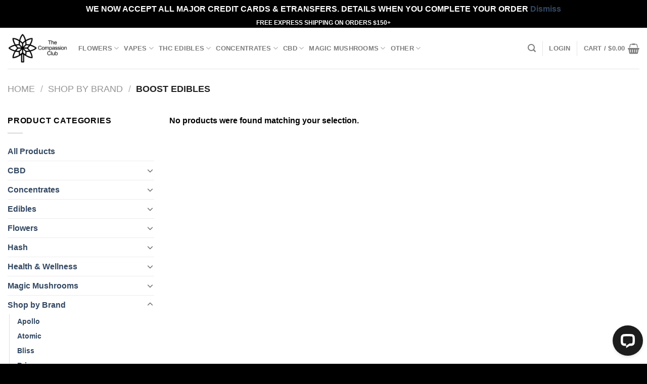

--- FILE ---
content_type: text/html; charset=UTF-8
request_url: https://thecompassionclub.biz/product-category/brand/boost-edibles/
body_size: 21336
content:
<!DOCTYPE html>
<html lang="en-US" prefix="og: https://ogp.me/ns#" class="loading-site no-js">
<head>
	<meta charset="UTF-8" />
	<link rel="profile" href="https://gmpg.org/xfn/11" />
	<link rel="pingback" href="https://thecompassionclub.biz/xmlrpc.php" />

	<script>(function(html){html.className = html.className.replace(/\bno-js\b/,'js')})(document.documentElement);</script>
	<style>img:is([sizes="auto" i], [sizes^="auto," i]) { contain-intrinsic-size: 3000px 1500px }</style>
	
<!-- Google Tag Manager for WordPress by gtm4wp.com -->
<script data-cfasync="false" data-pagespeed-no-defer>
	var gtm4wp_datalayer_name = "dataLayer";
	var dataLayer = dataLayer || [];
	const gtm4wp_use_sku_instead = 0;
	const gtm4wp_currency = 'CAD';
	const gtm4wp_product_per_impression = 10;
	const gtm4wp_clear_ecommerce = false;
	const gtm4wp_datalayer_max_timeout = 2000;
</script>
<!-- End Google Tag Manager for WordPress by gtm4wp.com --><meta name="viewport" content="width=device-width, initial-scale=1" />
<!-- Search Engine Optimization by Rank Math - https://rankmath.com/ -->
<title>BOOST edibles Products - The Compassion Club</title>
<meta name="robots" content="follow, noindex"/>
<meta property="og:locale" content="en_US" />
<meta property="og:type" content="article" />
<meta property="og:title" content="BOOST edibles Products - The Compassion Club" />
<meta property="og:url" content="https://thecompassionclub.biz/product-category/brand/boost-edibles/" />
<meta property="og:site_name" content="The Compassion Club" />
<meta property="article:publisher" content="https://www.facebook.com/The-Compassion-Club-105684654566105" />
<meta name="twitter:card" content="summary_large_image" />
<meta name="twitter:title" content="BOOST edibles Products - The Compassion Club" />
<script type="application/ld+json" class="rank-math-schema">{"@context":"https://schema.org","@graph":[{"@type":"Organization","@id":"https://thecompassionclub.biz/#organization","name":"The Compassion Club","sameAs":["https://www.facebook.com/The-Compassion-Club-105684654566105"]},{"@type":"WebSite","@id":"https://thecompassionclub.biz/#website","url":"https://thecompassionclub.biz","name":"The Compassion Club","publisher":{"@id":"https://thecompassionclub.biz/#organization"},"inLanguage":"en-US"},{"@type":"CollectionPage","@id":"https://thecompassionclub.biz/product-category/brand/boost-edibles/#webpage","url":"https://thecompassionclub.biz/product-category/brand/boost-edibles/","name":"BOOST edibles Products - The Compassion Club","isPartOf":{"@id":"https://thecompassionclub.biz/#website"},"inLanguage":"en-US"}]}</script>
<!-- /Rank Math WordPress SEO plugin -->

<link rel='dns-prefetch' href='//static.klaviyo.com' />
<link rel='dns-prefetch' href='//wordpress.livechat.com' />
<link rel='prefetch' href='https://thecompassionclub.biz/wp-content/themes/flatsome/assets/js/flatsome.js?ver=e1ad26bd5672989785e1' />
<link rel='prefetch' href='https://thecompassionclub.biz/wp-content/themes/flatsome/assets/js/chunk.slider.js?ver=3.19.12' />
<link rel='prefetch' href='https://thecompassionclub.biz/wp-content/themes/flatsome/assets/js/chunk.popups.js?ver=3.19.12' />
<link rel='prefetch' href='https://thecompassionclub.biz/wp-content/themes/flatsome/assets/js/chunk.tooltips.js?ver=3.19.12' />
<link rel='prefetch' href='https://thecompassionclub.biz/wp-content/themes/flatsome/assets/js/woocommerce.js?ver=dd6035ce106022a74757' />
<link rel="alternate" type="application/rss+xml" title="The Compassion Club &raquo; Feed" href="https://thecompassionclub.biz/feed/" />
<link rel="alternate" type="application/rss+xml" title="The Compassion Club &raquo; Comments Feed" href="https://thecompassionclub.biz/comments/feed/" />
<link rel="alternate" type="application/rss+xml" title="The Compassion Club &raquo; BOOST edibles Category Feed" href="https://thecompassionclub.biz/product-category/brand/boost-edibles/feed/" />
<script type="text/javascript">
/* <![CDATA[ */
window._wpemojiSettings = {"baseUrl":"https:\/\/s.w.org\/images\/core\/emoji\/16.0.1\/72x72\/","ext":".png","svgUrl":"https:\/\/s.w.org\/images\/core\/emoji\/16.0.1\/svg\/","svgExt":".svg","source":{"concatemoji":"https:\/\/thecompassionclub.biz\/wp-includes\/js\/wp-emoji-release.min.js?ver=6.8.3"}};
/*! This file is auto-generated */
!function(s,n){var o,i,e;function c(e){try{var t={supportTests:e,timestamp:(new Date).valueOf()};sessionStorage.setItem(o,JSON.stringify(t))}catch(e){}}function p(e,t,n){e.clearRect(0,0,e.canvas.width,e.canvas.height),e.fillText(t,0,0);var t=new Uint32Array(e.getImageData(0,0,e.canvas.width,e.canvas.height).data),a=(e.clearRect(0,0,e.canvas.width,e.canvas.height),e.fillText(n,0,0),new Uint32Array(e.getImageData(0,0,e.canvas.width,e.canvas.height).data));return t.every(function(e,t){return e===a[t]})}function u(e,t){e.clearRect(0,0,e.canvas.width,e.canvas.height),e.fillText(t,0,0);for(var n=e.getImageData(16,16,1,1),a=0;a<n.data.length;a++)if(0!==n.data[a])return!1;return!0}function f(e,t,n,a){switch(t){case"flag":return n(e,"\ud83c\udff3\ufe0f\u200d\u26a7\ufe0f","\ud83c\udff3\ufe0f\u200b\u26a7\ufe0f")?!1:!n(e,"\ud83c\udde8\ud83c\uddf6","\ud83c\udde8\u200b\ud83c\uddf6")&&!n(e,"\ud83c\udff4\udb40\udc67\udb40\udc62\udb40\udc65\udb40\udc6e\udb40\udc67\udb40\udc7f","\ud83c\udff4\u200b\udb40\udc67\u200b\udb40\udc62\u200b\udb40\udc65\u200b\udb40\udc6e\u200b\udb40\udc67\u200b\udb40\udc7f");case"emoji":return!a(e,"\ud83e\udedf")}return!1}function g(e,t,n,a){var r="undefined"!=typeof WorkerGlobalScope&&self instanceof WorkerGlobalScope?new OffscreenCanvas(300,150):s.createElement("canvas"),o=r.getContext("2d",{willReadFrequently:!0}),i=(o.textBaseline="top",o.font="600 32px Arial",{});return e.forEach(function(e){i[e]=t(o,e,n,a)}),i}function t(e){var t=s.createElement("script");t.src=e,t.defer=!0,s.head.appendChild(t)}"undefined"!=typeof Promise&&(o="wpEmojiSettingsSupports",i=["flag","emoji"],n.supports={everything:!0,everythingExceptFlag:!0},e=new Promise(function(e){s.addEventListener("DOMContentLoaded",e,{once:!0})}),new Promise(function(t){var n=function(){try{var e=JSON.parse(sessionStorage.getItem(o));if("object"==typeof e&&"number"==typeof e.timestamp&&(new Date).valueOf()<e.timestamp+604800&&"object"==typeof e.supportTests)return e.supportTests}catch(e){}return null}();if(!n){if("undefined"!=typeof Worker&&"undefined"!=typeof OffscreenCanvas&&"undefined"!=typeof URL&&URL.createObjectURL&&"undefined"!=typeof Blob)try{var e="postMessage("+g.toString()+"("+[JSON.stringify(i),f.toString(),p.toString(),u.toString()].join(",")+"));",a=new Blob([e],{type:"text/javascript"}),r=new Worker(URL.createObjectURL(a),{name:"wpTestEmojiSupports"});return void(r.onmessage=function(e){c(n=e.data),r.terminate(),t(n)})}catch(e){}c(n=g(i,f,p,u))}t(n)}).then(function(e){for(var t in e)n.supports[t]=e[t],n.supports.everything=n.supports.everything&&n.supports[t],"flag"!==t&&(n.supports.everythingExceptFlag=n.supports.everythingExceptFlag&&n.supports[t]);n.supports.everythingExceptFlag=n.supports.everythingExceptFlag&&!n.supports.flag,n.DOMReady=!1,n.readyCallback=function(){n.DOMReady=!0}}).then(function(){return e}).then(function(){var e;n.supports.everything||(n.readyCallback(),(e=n.source||{}).concatemoji?t(e.concatemoji):e.wpemoji&&e.twemoji&&(t(e.twemoji),t(e.wpemoji)))}))}((window,document),window._wpemojiSettings);
/* ]]> */
</script>
<link rel='stylesheet' id='wdp_cart-summary-css' href='https://thecompassionclub.biz/wp-content/plugins/advanced-dynamic-pricing-for-woocommerce/BaseVersion/assets/css/cart-summary.css?ver=4.10.5' type='text/css' media='all' />
<link rel='stylesheet' id='wepb-checkout-integration-css' href='https://thecompassionclub.biz/wp-content/plugins/easy-product-bundles-for-woocommerce/assets/css/checkout-integration/style.css?ver=6.14.0' type='text/css' media='all' />
<style id='wp-emoji-styles-inline-css' type='text/css'>

	img.wp-smiley, img.emoji {
		display: inline !important;
		border: none !important;
		box-shadow: none !important;
		height: 1em !important;
		width: 1em !important;
		margin: 0 0.07em !important;
		vertical-align: -0.1em !important;
		background: none !important;
		padding: 0 !important;
	}
</style>
<style id='wp-block-library-inline-css' type='text/css'>
:root{--wp-admin-theme-color:#007cba;--wp-admin-theme-color--rgb:0,124,186;--wp-admin-theme-color-darker-10:#006ba1;--wp-admin-theme-color-darker-10--rgb:0,107,161;--wp-admin-theme-color-darker-20:#005a87;--wp-admin-theme-color-darker-20--rgb:0,90,135;--wp-admin-border-width-focus:2px;--wp-block-synced-color:#7a00df;--wp-block-synced-color--rgb:122,0,223;--wp-bound-block-color:var(--wp-block-synced-color)}@media (min-resolution:192dpi){:root{--wp-admin-border-width-focus:1.5px}}.wp-element-button{cursor:pointer}:root{--wp--preset--font-size--normal:16px;--wp--preset--font-size--huge:42px}:root .has-very-light-gray-background-color{background-color:#eee}:root .has-very-dark-gray-background-color{background-color:#313131}:root .has-very-light-gray-color{color:#eee}:root .has-very-dark-gray-color{color:#313131}:root .has-vivid-green-cyan-to-vivid-cyan-blue-gradient-background{background:linear-gradient(135deg,#00d084,#0693e3)}:root .has-purple-crush-gradient-background{background:linear-gradient(135deg,#34e2e4,#4721fb 50%,#ab1dfe)}:root .has-hazy-dawn-gradient-background{background:linear-gradient(135deg,#faaca8,#dad0ec)}:root .has-subdued-olive-gradient-background{background:linear-gradient(135deg,#fafae1,#67a671)}:root .has-atomic-cream-gradient-background{background:linear-gradient(135deg,#fdd79a,#004a59)}:root .has-nightshade-gradient-background{background:linear-gradient(135deg,#330968,#31cdcf)}:root .has-midnight-gradient-background{background:linear-gradient(135deg,#020381,#2874fc)}.has-regular-font-size{font-size:1em}.has-larger-font-size{font-size:2.625em}.has-normal-font-size{font-size:var(--wp--preset--font-size--normal)}.has-huge-font-size{font-size:var(--wp--preset--font-size--huge)}.has-text-align-center{text-align:center}.has-text-align-left{text-align:left}.has-text-align-right{text-align:right}#end-resizable-editor-section{display:none}.aligncenter{clear:both}.items-justified-left{justify-content:flex-start}.items-justified-center{justify-content:center}.items-justified-right{justify-content:flex-end}.items-justified-space-between{justify-content:space-between}.screen-reader-text{border:0;clip-path:inset(50%);height:1px;margin:-1px;overflow:hidden;padding:0;position:absolute;width:1px;word-wrap:normal!important}.screen-reader-text:focus{background-color:#ddd;clip-path:none;color:#444;display:block;font-size:1em;height:auto;left:5px;line-height:normal;padding:15px 23px 14px;text-decoration:none;top:5px;width:auto;z-index:100000}html :where(.has-border-color){border-style:solid}html :where([style*=border-top-color]){border-top-style:solid}html :where([style*=border-right-color]){border-right-style:solid}html :where([style*=border-bottom-color]){border-bottom-style:solid}html :where([style*=border-left-color]){border-left-style:solid}html :where([style*=border-width]){border-style:solid}html :where([style*=border-top-width]){border-top-style:solid}html :where([style*=border-right-width]){border-right-style:solid}html :where([style*=border-bottom-width]){border-bottom-style:solid}html :where([style*=border-left-width]){border-left-style:solid}html :where(img[class*=wp-image-]){height:auto;max-width:100%}:where(figure){margin:0 0 1em}html :where(.is-position-sticky){--wp-admin--admin-bar--position-offset:var(--wp-admin--admin-bar--height,0px)}@media screen and (max-width:600px){html :where(.is-position-sticky){--wp-admin--admin-bar--position-offset:0px}}
</style>
<link rel='stylesheet' id='contact-form-7-css' href='https://thecompassionclub.biz/wp-content/plugins/contact-form-7/includes/css/styles.css?ver=6.1.4' type='text/css' media='all' />
<link rel='stylesheet' id='wc-free-gift-tiers-sku-css' href='https://thecompassionclub.biz/wp-content/plugins/wc-free-gift-tiers-sku/assets.css?ver=1769522835' type='text/css' media='all' />
<style id='woocommerce-inline-inline-css' type='text/css'>
.woocommerce form .form-row .required { visibility: visible; }
</style>
<link rel='stylesheet' id='metorik-css-css' href='https://thecompassionclub.biz/wp-content/plugins/metorik-helper/assets/css/metorik.css?ver=2.0.10' type='text/css' media='all' />
<link rel='stylesheet' id='parent-style-css' href='https://thecompassionclub.biz/wp-content/themes/flatsome/style.css?ver=3.0.1' type='text/css' media='all' />
<link rel='stylesheet' id='child-style-css' href='https://thecompassionclub.biz/wp-content/themes/flatsome-child/style.css?ver=3.0.1' type='text/css' media='all' />
<link rel='stylesheet' id='flatsome-main-css' href='https://thecompassionclub.biz/wp-content/themes/flatsome/assets/css/flatsome.css?ver=3.19.12' type='text/css' media='all' />
<style id='flatsome-main-inline-css' type='text/css'>
@font-face {
				font-family: "fl-icons";
				font-display: block;
				src: url(https://thecompassionclub.biz/wp-content/themes/flatsome/assets/css/icons/fl-icons.eot?v=3.19.12);
				src:
					url(https://thecompassionclub.biz/wp-content/themes/flatsome/assets/css/icons/fl-icons.eot#iefix?v=3.19.12) format("embedded-opentype"),
					url(https://thecompassionclub.biz/wp-content/themes/flatsome/assets/css/icons/fl-icons.woff2?v=3.19.12) format("woff2"),
					url(https://thecompassionclub.biz/wp-content/themes/flatsome/assets/css/icons/fl-icons.ttf?v=3.19.12) format("truetype"),
					url(https://thecompassionclub.biz/wp-content/themes/flatsome/assets/css/icons/fl-icons.woff?v=3.19.12) format("woff"),
					url(https://thecompassionclub.biz/wp-content/themes/flatsome/assets/css/icons/fl-icons.svg?v=3.19.12#fl-icons) format("svg");
			}
</style>
<link rel='stylesheet' id='flatsome-shop-css' href='https://thecompassionclub.biz/wp-content/themes/flatsome/assets/css/flatsome-shop.css?ver=3.19.12' type='text/css' media='all' />
<link rel='stylesheet' id='flatsome-style-css' href='https://thecompassionclub.biz/wp-content/themes/flatsome-child/style.css?ver=3.0.1' type='text/css' media='all' />
<link rel='stylesheet' id='wdp_pricing-table-css' href='https://thecompassionclub.biz/wp-content/plugins/advanced-dynamic-pricing-for-woocommerce/BaseVersion/assets/css/pricing-table.css?ver=4.10.5' type='text/css' media='all' />
<link rel='stylesheet' id='wdp_deals-table-css' href='https://thecompassionclub.biz/wp-content/plugins/advanced-dynamic-pricing-for-woocommerce/BaseVersion/assets/css/deals-table.css?ver=4.10.5' type='text/css' media='all' />
<script type="text/javascript" src="https://thecompassionclub.biz/wp-includes/js/jquery/jquery.min.js?ver=3.7.1" id="jquery-core-js"></script>
<script type="text/javascript" src="https://thecompassionclub.biz/wp-includes/js/jquery/jquery-migrate.min.js?ver=3.4.1" id="jquery-migrate-js"></script>
<script type="text/javascript" src="https://thecompassionclub.biz/wp-content/plugins/woocommerce/assets/js/jquery-blockui/jquery.blockUI.min.js?ver=2.7.0-wc.10.4.3" id="wc-jquery-blockui-js" data-wp-strategy="defer"></script>
<script type="text/javascript" src="https://thecompassionclub.biz/wp-content/plugins/woocommerce/assets/js/js-cookie/js.cookie.min.js?ver=2.1.4-wc.10.4.3" id="wc-js-cookie-js" data-wp-strategy="defer"></script>
<script type="text/javascript" id="text-connect-js-extra">
/* <![CDATA[ */
var textConnect = {"addons":["woocommerce"],"ajax_url":"https:\/\/thecompassionclub.biz\/wp-admin\/admin-ajax.php","visitor":null};
/* ]]> */
</script>
<script type="text/javascript" src="https://thecompassionclub.biz/wp-content/plugins/wp-live-chat-software-for-wordpress/includes/js/textConnect.js?ver=5.0.10" id="text-connect-js"></script>
<script type="text/javascript" id="wc-settings-dep-in-header-js-after">
/* <![CDATA[ */
console.warn( "Scripts that have a dependency on [wc-settings, wc-blocks-checkout] must be loaded in the footer, klaviyo-klaviyo-checkout-block-editor-script was registered to load in the header, but has been switched to load in the footer instead. See https://github.com/woocommerce/woocommerce-gutenberg-products-block/pull/5059" );
console.warn( "Scripts that have a dependency on [wc-settings, wc-blocks-checkout] must be loaded in the footer, klaviyo-klaviyo-checkout-block-view-script was registered to load in the header, but has been switched to load in the footer instead. See https://github.com/woocommerce/woocommerce-gutenberg-products-block/pull/5059" );
/* ]]> */
</script>
<link rel="https://api.w.org/" href="https://thecompassionclub.biz/wp-json/" /><link rel="alternate" title="JSON" type="application/json" href="https://thecompassionclub.biz/wp-json/wp/v2/product_cat/1075" /><link rel="EditURI" type="application/rsd+xml" title="RSD" href="https://thecompassionclub.biz/xmlrpc.php?rsd" />
<meta name="generator" content="WordPress 6.8.3" />
<style>
        #add_payment_method #payment ul.payment_methods li img,
        .woocommerce-cart #payment ul.payment_methods li img,
        .woocommerce-checkout #payment ul.payment_methods li img {
            max-width: 45%;
			max-height: 20px;
			float:right;
        }
    </style>
<!-- Google Tag Manager for WordPress by gtm4wp.com -->
<!-- GTM Container placement set to automatic -->
<script data-cfasync="false" data-pagespeed-no-defer>
	var dataLayer_content = {"pagePostType":false,"pagePostType2":"tax-","pageCategory":[],"customerTotalOrders":0,"customerTotalOrderValue":0,"customerFirstName":"","customerLastName":"","customerBillingFirstName":"","customerBillingLastName":"","customerBillingCompany":"","customerBillingAddress1":"","customerBillingAddress2":"","customerBillingCity":"","customerBillingState":"","customerBillingPostcode":"","customerBillingCountry":"","customerBillingEmail":"","customerBillingEmailHash":"","customerBillingPhone":"","customerShippingFirstName":"","customerShippingLastName":"","customerShippingCompany":"","customerShippingAddress1":"","customerShippingAddress2":"","customerShippingCity":"","customerShippingState":"","customerShippingPostcode":"","customerShippingCountry":"","cartContent":{"totals":{"applied_coupons":[],"discount_total":0,"subtotal":0,"total":0},"items":[]}};
	dataLayer.push( dataLayer_content );
</script>
<script data-cfasync="false" data-pagespeed-no-defer>
(function(w,d,s,l,i){w[l]=w[l]||[];w[l].push({'gtm.start':
new Date().getTime(),event:'gtm.js'});var f=d.getElementsByTagName(s)[0],
j=d.createElement(s),dl=l!='dataLayer'?'&l='+l:'';j.async=true;j.src=
'//www.googletagmanager.com/gtm.js?id='+i+dl;f.parentNode.insertBefore(j,f);
})(window,document,'script','dataLayer','GTM-T6SSRKP2');
</script>
<!-- End Google Tag Manager for WordPress by gtm4wp.com -->	<noscript><style>.woocommerce-product-gallery{ opacity: 1 !important; }</style></noscript>
	        <style type="text/css">
            .wdp_bulk_table_content .wdp_pricing_table_caption { color: #6d6d6d ! important} .wdp_bulk_table_content table thead td { color: #6d6d6d ! important} .wdp_bulk_table_content table thead td { background-color: #efefef ! important} .wdp_bulk_table_content table tbody td { color: #6d6d6d ! important} .wdp_bulk_table_content table tbody td { background-color: #ffffff ! important} .wdp_bulk_table_content .wdp_pricing_table_footer { color: #6d6d6d ! important}        </style>
        <link rel="icon" href="https://thecompassionclub.biz/wp-content/uploads/2025/05/cropped-cropped-cc-icon-1-32x32.webp" sizes="32x32" />
<link rel="icon" href="https://thecompassionclub.biz/wp-content/uploads/2025/05/cropped-cropped-cc-icon-1-192x192.webp" sizes="192x192" />
<link rel="apple-touch-icon" href="https://thecompassionclub.biz/wp-content/uploads/2025/05/cropped-cropped-cc-icon-1-180x180.webp" />
<meta name="msapplication-TileImage" content="https://thecompassionclub.biz/wp-content/uploads/2025/05/cropped-cropped-cc-icon-1-270x270.webp" />
<style id="custom-css" type="text/css">:root {--primary-color: #000000;--fs-color-primary: #000000;--fs-color-secondary: #d26e4b;--fs-color-success: #5fffdc;--fs-color-alert: #b20000;--fs-experimental-link-color: #334862;--fs-experimental-link-color-hover: #111;}.tooltipster-base {--tooltip-color: #fff;--tooltip-bg-color: #000;}.off-canvas-right .mfp-content, .off-canvas-left .mfp-content {--drawer-width: 300px;}.off-canvas .mfp-content.off-canvas-cart {--drawer-width: 360px;}.container-width, .full-width .ubermenu-nav, .container, .row{max-width: 1410px}.row.row-collapse{max-width: 1380px}.row.row-small{max-width: 1402.5px}.row.row-large{max-width: 1440px}.header-main{height: 81px}#logo img{max-height: 81px}#logo{width:169px;}.header-bottom{min-height: 10px}.header-top{min-height: 20px}.transparent .header-main{height: 85px}.transparent #logo img{max-height: 85px}.has-transparent + .page-title:first-of-type,.has-transparent + #main > .page-title,.has-transparent + #main > div > .page-title,.has-transparent + #main .page-header-wrapper:first-of-type .page-title{padding-top: 115px;}.header.show-on-scroll,.stuck .header-main{height:70px!important}.stuck #logo img{max-height: 70px!important}.search-form{ width: 100%;}.header-bg-color {background-color: #ffffff}.header-bottom {background-color: #f1f1f1}.header-main .nav > li > a{line-height: 59px }.stuck .header-main .nav > li > a{line-height: 50px }@media (max-width: 549px) {.header-main{height: 70px}#logo img{max-height: 70px}}body{color: #000000}h1,h2,h3,h4,h5,h6,.heading-font{color: #000000;}body{font-family: Inter, sans-serif;}body {font-weight: 600;font-style: normal;}.nav > li > a {font-family: Lato, sans-serif;}.mobile-sidebar-levels-2 .nav > li > ul > li > a {font-family: Lato, sans-serif;}.nav > li > a,.mobile-sidebar-levels-2 .nav > li > ul > li > a {font-weight: 700;font-style: normal;}h1,h2,h3,h4,h5,h6,.heading-font, .off-canvas-center .nav-sidebar.nav-vertical > li > a{font-family: Inter, sans-serif;}h1,h2,h3,h4,h5,h6,.heading-font,.banner h1,.banner h2 {font-weight: 800;font-style: normal;}.alt-font{font-family: "Dancing Script", sans-serif;}.alt-font {font-weight: 400!important;font-style: normal!important;}.has-equal-box-heights .box-image {padding-top: 100%;}@media screen and (min-width: 550px){.products .box-vertical .box-image{min-width: 247px!important;width: 247px!important;}}.absolute-footer, html{background-color: #000000}.page-title-small + main .product-container > .row{padding-top:0;}.nav-vertical-fly-out > li + li {border-top-width: 1px; border-top-style: solid;}/* Custom CSS */.dark .button, .dark input[type=submit], .dark input[type=reset], .dark input[type=button]{color:#000000;}.ywgc-predefined-amount-button.selected_button {background-color: #D3D3D3;}.button, button, input[type=submit], input[type=reset], input[type=button]{font-weight: bold;}/*shipping insurance */.noPolicy .policyNone, .basicPolicy .policyBasic, .premiumPolicy .policyPremium {display: none!important;width: 340px!important;background-color: black!important;color: #fff!important;text-align: center!important;border-radius: 6px!important;/* Position the tooltip */position: absolute!important;z-index: 2!important;}.noPolicy:hover .policyNone, .basicPolicy:hover .policyBasic, .premiumPolicy:hover .policyPremium {display: block!important;}.noPolicy {padding-left: 121px;}.basicPolicy {padding-left: 65px;}.premiumPolicy {padding-left: 28px;}/*shipping insurance end */.label-new.menu-item > a:after{content:"New";}.label-hot.menu-item > a:after{content:"Hot";}.label-sale.menu-item > a:after{content:"Sale";}.label-popular.menu-item > a:after{content:"Popular";}</style>		<style type="text/css" id="wp-custom-css">
			#footer{
	background:#000;
}
#footer a{
	color:#fff  !important;
}
/* #footer img {
    max-width: 200px; */
}
.copyright-footer{ color:#fff;}
.age-gate-logo-image {
    display: inline;
    text-align: center;
    margin: 0 auto;
}
div#shop-sidebar {
    text-align: left !important; 
}
.cat-parent.has-child {
  text-align: left !important; 
}
#substitution_preference_field .input-radio {
    height: auto;
    margin-right: 10px;
}

/* form.form-wppp-select.products-per-page{
	display:none; */
}

/*this css is to disable quick view from smartbundle products  */

.product-type-woosb .quick-view.quick-view-added{
  display:none;
}

/* Home page banner */
@media only screen and (max-width: 600px) {
	.page-id-705416 .gspb_sliderinner-id-gsbp-ef42ad9 p { font-size:20px ;
		font-weight:500 !important;
		
	}
.footer-wrapper .wpcf7-form .flex-row .flex-col {
	
	width:100% !important;
height:0px;
}
}
.footer-wrapper .wpcf7-form .flex-row .flex-col {
	
	width:30%;
height:0px
}
..footer-wrapper .wpcf7-form .flex-row .flex-col input {
	border-color:#fff !important
	
}

.footer-wrapper .wpcf7-form-control {
	border-color: #fff !important;
}

/* tablet menu adjustment */

@media (min-width: 850px) {
  #logo {
    display: inline-block !important;
    margin-right: 20px !important;
		
    width: auto !important;
}
	.nav>li>a {
    font-size: .4em !important;
}
	.nav-dropdown li {
    font-size: .4em !important;
}
}
/* Desktop menu adjustment */
@media (min-width: 1109px) {
   #logo {
    display: inline-block !important;
    margin-right: 20px !important;
		
    width: auto !important;
}
	.nav>li>a {
    font-size: .8em !important;
}
	.nav-dropdown li {
    font-size: .8em !important;
}
}



		</style>
		<style id="kirki-inline-styles">/* cyrillic-ext */
@font-face {
  font-family: 'Inter';
  font-style: normal;
  font-weight: 600;
  font-display: swap;
  src: url(/var/www/vhosts/thecompassionclub.me/httpdocs/wp-content/fonts/inter/UcC73FwrK3iLTeHuS_nVMrMxCp50SjIa2JL7SUc.woff2) format('woff2');
  unicode-range: U+0460-052F, U+1C80-1C8A, U+20B4, U+2DE0-2DFF, U+A640-A69F, U+FE2E-FE2F;
}
/* cyrillic */
@font-face {
  font-family: 'Inter';
  font-style: normal;
  font-weight: 600;
  font-display: swap;
  src: url(/var/www/vhosts/thecompassionclub.me/httpdocs/wp-content/fonts/inter/UcC73FwrK3iLTeHuS_nVMrMxCp50SjIa0ZL7SUc.woff2) format('woff2');
  unicode-range: U+0301, U+0400-045F, U+0490-0491, U+04B0-04B1, U+2116;
}
/* greek-ext */
@font-face {
  font-family: 'Inter';
  font-style: normal;
  font-weight: 600;
  font-display: swap;
  src: url(/var/www/vhosts/thecompassionclub.me/httpdocs/wp-content/fonts/inter/UcC73FwrK3iLTeHuS_nVMrMxCp50SjIa2ZL7SUc.woff2) format('woff2');
  unicode-range: U+1F00-1FFF;
}
/* greek */
@font-face {
  font-family: 'Inter';
  font-style: normal;
  font-weight: 600;
  font-display: swap;
  src: url(/var/www/vhosts/thecompassionclub.me/httpdocs/wp-content/fonts/inter/UcC73FwrK3iLTeHuS_nVMrMxCp50SjIa1pL7SUc.woff2) format('woff2');
  unicode-range: U+0370-0377, U+037A-037F, U+0384-038A, U+038C, U+038E-03A1, U+03A3-03FF;
}
/* vietnamese */
@font-face {
  font-family: 'Inter';
  font-style: normal;
  font-weight: 600;
  font-display: swap;
  src: url(/var/www/vhosts/thecompassionclub.me/httpdocs/wp-content/fonts/inter/UcC73FwrK3iLTeHuS_nVMrMxCp50SjIa2pL7SUc.woff2) format('woff2');
  unicode-range: U+0102-0103, U+0110-0111, U+0128-0129, U+0168-0169, U+01A0-01A1, U+01AF-01B0, U+0300-0301, U+0303-0304, U+0308-0309, U+0323, U+0329, U+1EA0-1EF9, U+20AB;
}
/* latin-ext */
@font-face {
  font-family: 'Inter';
  font-style: normal;
  font-weight: 600;
  font-display: swap;
  src: url(/var/www/vhosts/thecompassionclub.me/httpdocs/wp-content/fonts/inter/UcC73FwrK3iLTeHuS_nVMrMxCp50SjIa25L7SUc.woff2) format('woff2');
  unicode-range: U+0100-02BA, U+02BD-02C5, U+02C7-02CC, U+02CE-02D7, U+02DD-02FF, U+0304, U+0308, U+0329, U+1D00-1DBF, U+1E00-1E9F, U+1EF2-1EFF, U+2020, U+20A0-20AB, U+20AD-20C0, U+2113, U+2C60-2C7F, U+A720-A7FF;
}
/* latin */
@font-face {
  font-family: 'Inter';
  font-style: normal;
  font-weight: 600;
  font-display: swap;
  src: url(/var/www/vhosts/thecompassionclub.me/httpdocs/wp-content/fonts/inter/UcC73FwrK3iLTeHuS_nVMrMxCp50SjIa1ZL7.woff2) format('woff2');
  unicode-range: U+0000-00FF, U+0131, U+0152-0153, U+02BB-02BC, U+02C6, U+02DA, U+02DC, U+0304, U+0308, U+0329, U+2000-206F, U+20AC, U+2122, U+2191, U+2193, U+2212, U+2215, U+FEFF, U+FFFD;
}
/* cyrillic-ext */
@font-face {
  font-family: 'Inter';
  font-style: normal;
  font-weight: 800;
  font-display: swap;
  src: url(/var/www/vhosts/thecompassionclub.me/httpdocs/wp-content/fonts/inter/UcC73FwrK3iLTeHuS_nVMrMxCp50SjIa2JL7SUc.woff2) format('woff2');
  unicode-range: U+0460-052F, U+1C80-1C8A, U+20B4, U+2DE0-2DFF, U+A640-A69F, U+FE2E-FE2F;
}
/* cyrillic */
@font-face {
  font-family: 'Inter';
  font-style: normal;
  font-weight: 800;
  font-display: swap;
  src: url(/var/www/vhosts/thecompassionclub.me/httpdocs/wp-content/fonts/inter/UcC73FwrK3iLTeHuS_nVMrMxCp50SjIa0ZL7SUc.woff2) format('woff2');
  unicode-range: U+0301, U+0400-045F, U+0490-0491, U+04B0-04B1, U+2116;
}
/* greek-ext */
@font-face {
  font-family: 'Inter';
  font-style: normal;
  font-weight: 800;
  font-display: swap;
  src: url(/var/www/vhosts/thecompassionclub.me/httpdocs/wp-content/fonts/inter/UcC73FwrK3iLTeHuS_nVMrMxCp50SjIa2ZL7SUc.woff2) format('woff2');
  unicode-range: U+1F00-1FFF;
}
/* greek */
@font-face {
  font-family: 'Inter';
  font-style: normal;
  font-weight: 800;
  font-display: swap;
  src: url(/var/www/vhosts/thecompassionclub.me/httpdocs/wp-content/fonts/inter/UcC73FwrK3iLTeHuS_nVMrMxCp50SjIa1pL7SUc.woff2) format('woff2');
  unicode-range: U+0370-0377, U+037A-037F, U+0384-038A, U+038C, U+038E-03A1, U+03A3-03FF;
}
/* vietnamese */
@font-face {
  font-family: 'Inter';
  font-style: normal;
  font-weight: 800;
  font-display: swap;
  src: url(/var/www/vhosts/thecompassionclub.me/httpdocs/wp-content/fonts/inter/UcC73FwrK3iLTeHuS_nVMrMxCp50SjIa2pL7SUc.woff2) format('woff2');
  unicode-range: U+0102-0103, U+0110-0111, U+0128-0129, U+0168-0169, U+01A0-01A1, U+01AF-01B0, U+0300-0301, U+0303-0304, U+0308-0309, U+0323, U+0329, U+1EA0-1EF9, U+20AB;
}
/* latin-ext */
@font-face {
  font-family: 'Inter';
  font-style: normal;
  font-weight: 800;
  font-display: swap;
  src: url(/var/www/vhosts/thecompassionclub.me/httpdocs/wp-content/fonts/inter/UcC73FwrK3iLTeHuS_nVMrMxCp50SjIa25L7SUc.woff2) format('woff2');
  unicode-range: U+0100-02BA, U+02BD-02C5, U+02C7-02CC, U+02CE-02D7, U+02DD-02FF, U+0304, U+0308, U+0329, U+1D00-1DBF, U+1E00-1E9F, U+1EF2-1EFF, U+2020, U+20A0-20AB, U+20AD-20C0, U+2113, U+2C60-2C7F, U+A720-A7FF;
}
/* latin */
@font-face {
  font-family: 'Inter';
  font-style: normal;
  font-weight: 800;
  font-display: swap;
  src: url(/var/www/vhosts/thecompassionclub.me/httpdocs/wp-content/fonts/inter/UcC73FwrK3iLTeHuS_nVMrMxCp50SjIa1ZL7.woff2) format('woff2');
  unicode-range: U+0000-00FF, U+0131, U+0152-0153, U+02BB-02BC, U+02C6, U+02DA, U+02DC, U+0304, U+0308, U+0329, U+2000-206F, U+20AC, U+2122, U+2191, U+2193, U+2212, U+2215, U+FEFF, U+FFFD;
}/* latin-ext */
@font-face {
  font-family: 'Lato';
  font-style: normal;
  font-weight: 700;
  font-display: swap;
  src: url(/var/www/vhosts/thecompassionclub.me/httpdocs/wp-content/fonts/lato/S6u9w4BMUTPHh6UVSwaPGR_p.woff2) format('woff2');
  unicode-range: U+0100-02BA, U+02BD-02C5, U+02C7-02CC, U+02CE-02D7, U+02DD-02FF, U+0304, U+0308, U+0329, U+1D00-1DBF, U+1E00-1E9F, U+1EF2-1EFF, U+2020, U+20A0-20AB, U+20AD-20C0, U+2113, U+2C60-2C7F, U+A720-A7FF;
}
/* latin */
@font-face {
  font-family: 'Lato';
  font-style: normal;
  font-weight: 700;
  font-display: swap;
  src: url(/var/www/vhosts/thecompassionclub.me/httpdocs/wp-content/fonts/lato/S6u9w4BMUTPHh6UVSwiPGQ.woff2) format('woff2');
  unicode-range: U+0000-00FF, U+0131, U+0152-0153, U+02BB-02BC, U+02C6, U+02DA, U+02DC, U+0304, U+0308, U+0329, U+2000-206F, U+20AC, U+2122, U+2191, U+2193, U+2212, U+2215, U+FEFF, U+FFFD;
}/* vietnamese */
@font-face {
  font-family: 'Dancing Script';
  font-style: normal;
  font-weight: 400;
  font-display: swap;
  src: url(/var/www/vhosts/thecompassionclub.me/httpdocs/wp-content/fonts/dancing-script/If2cXTr6YS-zF4S-kcSWSVi_sxjsohD9F50Ruu7BMSo3Rep8ltA.woff2) format('woff2');
  unicode-range: U+0102-0103, U+0110-0111, U+0128-0129, U+0168-0169, U+01A0-01A1, U+01AF-01B0, U+0300-0301, U+0303-0304, U+0308-0309, U+0323, U+0329, U+1EA0-1EF9, U+20AB;
}
/* latin-ext */
@font-face {
  font-family: 'Dancing Script';
  font-style: normal;
  font-weight: 400;
  font-display: swap;
  src: url(/var/www/vhosts/thecompassionclub.me/httpdocs/wp-content/fonts/dancing-script/If2cXTr6YS-zF4S-kcSWSVi_sxjsohD9F50Ruu7BMSo3ROp8ltA.woff2) format('woff2');
  unicode-range: U+0100-02BA, U+02BD-02C5, U+02C7-02CC, U+02CE-02D7, U+02DD-02FF, U+0304, U+0308, U+0329, U+1D00-1DBF, U+1E00-1E9F, U+1EF2-1EFF, U+2020, U+20A0-20AB, U+20AD-20C0, U+2113, U+2C60-2C7F, U+A720-A7FF;
}
/* latin */
@font-face {
  font-family: 'Dancing Script';
  font-style: normal;
  font-weight: 400;
  font-display: swap;
  src: url(/var/www/vhosts/thecompassionclub.me/httpdocs/wp-content/fonts/dancing-script/If2cXTr6YS-zF4S-kcSWSVi_sxjsohD9F50Ruu7BMSo3Sup8.woff2) format('woff2');
  unicode-range: U+0000-00FF, U+0131, U+0152-0153, U+02BB-02BC, U+02C6, U+02DA, U+02DC, U+0304, U+0308, U+0329, U+2000-206F, U+20AC, U+2122, U+2191, U+2193, U+2212, U+2215, U+FEFF, U+FFFD;
}</style></head>

<body class="archive tax-product_cat term-boost-edibles term-1075 wp-custom-logo wp-theme-flatsome wp-child-theme-flatsome-child theme-flatsome woocommerce woocommerce-page woocommerce-demo-store woocommerce-no-js gspbody gspb-bodyfront full-width lightbox nav-dropdown-has-arrow nav-dropdown-has-shadow nav-dropdown-has-border ux-shop-ajax-filters">

<p role="complementary" aria-label="Store notice" class="woocommerce-store-notice demo_store" data-notice-id="121b8cd4ce80bbd99bb7ea5dd522bcec" style="display:none;">WE NOW ACCEPT ALL MAJOR CREDIT CARDS &amp; ETRANSFERS. DETAILS WHEN YOU COMPLETE YOUR ORDER <a role="button" href="#" class="woocommerce-store-notice__dismiss-link">Dismiss</a></p>
<!-- GTM Container placement set to automatic -->
<!-- Google Tag Manager (noscript) -->
				<noscript><iframe src="https://www.googletagmanager.com/ns.html?id=GTM-T6SSRKP2" height="0" width="0" style="display:none;visibility:hidden" aria-hidden="true"></iframe></noscript>
<!-- End Google Tag Manager (noscript) -->
<a class="skip-link screen-reader-text" href="#main">Skip to content</a>

<div id="wrapper">

	
	<header id="header" class="header has-sticky sticky-jump">
		<div class="header-wrapper">
			<div id="top-bar" class="header-top hide-for-sticky nav-dark flex-has-center">
    <div class="flex-row container">
      <div class="flex-col hide-for-medium flex-left">
          <ul class="nav nav-left medium-nav-center nav-small  nav-divided">
                        </ul>
      </div>

      <div class="flex-col hide-for-medium flex-center">
          <ul class="nav nav-center nav-small  nav-divided">
              <li class="html custom html_topbar_left"><strong>FREE EXPRESS SHIPPING ON ORDERS $150+</strong></li>          </ul>
      </div>

      <div class="flex-col hide-for-medium flex-right">
         <ul class="nav top-bar-nav nav-right nav-small  nav-divided">
                        </ul>
      </div>

            <div class="flex-col show-for-medium flex-grow">
          <ul class="nav nav-center nav-small mobile-nav  nav-divided">
              <li class="html custom html_topbar_left"><strong>FREE EXPRESS SHIPPING ON ORDERS $150+</strong></li>          </ul>
      </div>
      
    </div>
</div>
<div id="masthead" class="header-main ">
      <div class="header-inner flex-row container logo-left medium-logo-center" role="navigation">

          <!-- Logo -->
          <div id="logo" class="flex-col logo">
            
<!-- Header logo -->
<a href="https://thecompassionclub.biz/" title="The Compassion Club" rel="home">
		<img width="282" height="190" src="https://thecompassionclub.biz/wp-content/uploads/2025/05/logo-cc.webp" class="header_logo header-logo" alt="The Compassion Club"/><img  width="282" height="190" src="https://thecompassionclub.biz/wp-content/uploads/2025/05/logo-cc.webp" class="header-logo-dark" alt="The Compassion Club"/></a>
          </div>

          <!-- Mobile Left Elements -->
          <div class="flex-col show-for-medium flex-left">
            <ul class="mobile-nav nav nav-left ">
              <li class="nav-icon has-icon">
  		<a href="#" data-open="#main-menu" data-pos="left" data-bg="main-menu-overlay" data-color="" class="is-small" aria-label="Menu" aria-controls="main-menu" aria-expanded="false">

		  <i class="icon-menu" ></i>
		  		</a>
	</li>
            </ul>
          </div>

          <!-- Left Elements -->
          <div class="flex-col hide-for-medium flex-left
            flex-grow">
            <ul class="header-nav header-nav-main nav nav-left  nav-spacing-small nav-uppercase" >
              <li id="menu-item-717938" class="sizingdata menu-item menu-item-type-taxonomy menu-item-object-product_cat menu-item-has-children menu-item-717938 menu-item-design-default has-dropdown"><a href="https://thecompassionclub.biz/product-category/cannabis/" class="nav-top-link" aria-expanded="false" aria-haspopup="menu">Flowers<i class="icon-angle-down" ></i></a>
<ul class="sub-menu nav-dropdown nav-dropdown-default">
	<li id="menu-item-727638" class="menu-item menu-item-type-taxonomy menu-item-object-product_cat menu-item-727638"><a href="https://thecompassionclub.biz/product-category/cannabis/mix-and-match-flowers/">Mix and Match Flowers</a></li>
	<li id="menu-item-717945" class="menu-item menu-item-type-taxonomy menu-item-object-product_cat menu-item-717945"><a href="https://thecompassionclub.biz/product-category/cannabis/indica/">Indica</a></li>
	<li id="menu-item-717943" class="menu-item menu-item-type-taxonomy menu-item-object-product_cat menu-item-717943"><a href="https://thecompassionclub.biz/product-category/cannabis/hybrid/">Hybrid</a></li>
	<li id="menu-item-717951" class="menu-item menu-item-type-taxonomy menu-item-object-product_cat menu-item-717951"><a href="https://thecompassionclub.biz/product-category/cannabis/sativa/">Sativa</a></li>
	<li id="menu-item-717942" class="menu-item menu-item-type-taxonomy menu-item-object-product_cat menu-item-717942"><a href="https://thecompassionclub.biz/product-category/cannabis/craft/">Craft</a></li>
	<li id="menu-item-717941" class="menu-item menu-item-type-taxonomy menu-item-object-product_cat menu-item-717941"><a href="https://thecompassionclub.biz/product-category/cannabis/aaaa-aaaa-premium/">AAAA-AAAA+ (Premium)</a></li>
	<li id="menu-item-717940" class="menu-item menu-item-type-taxonomy menu-item-object-product_cat menu-item-717940"><a href="https://thecompassionclub.biz/product-category/cannabis/aaa-aaa/">AAA-AAA+</a></li>
	<li id="menu-item-717939" class="menu-item menu-item-type-taxonomy menu-item-object-product_cat menu-item-717939"><a href="https://thecompassionclub.biz/product-category/cannabis/aa-aa-budget-buds/">AA-AA+ (Budget Buds)</a></li>
	<li id="menu-item-717953" class="menu-item menu-item-type-taxonomy menu-item-object-product_cat menu-item-717953"><a href="https://thecompassionclub.biz/product-category/cannabis/shake-a/">Shake &#8211; A</a></li>
	<li id="menu-item-717949" class="menu-item menu-item-type-taxonomy menu-item-object-product_cat menu-item-717949"><a href="https://thecompassionclub.biz/product-category/cannabis/pre-rolls-cannabis/">Pre-Rolls</a></li>
	<li id="menu-item-717954" class="menu-item menu-item-type-taxonomy menu-item-object-product_cat menu-item-717954"><a href="https://thecompassionclub.biz/product-category/cannabis/smalls-popcorn-bud/">Smalls (Popcorn Bud)</a></li>
	<li id="menu-item-717947" class="menu-item menu-item-type-taxonomy menu-item-object-product_cat menu-item-717947"><a href="https://thecompassionclub.biz/product-category/cannabis/kief-cannabis/">Kief</a></li>
</ul>
</li>
<li id="menu-item-717957" class="menu-item menu-item-type-taxonomy menu-item-object-product_cat menu-item-has-children menu-item-717957 menu-item-design-default has-dropdown"><a href="https://thecompassionclub.biz/product-category/vapes/" class="nav-top-link" aria-expanded="false" aria-haspopup="menu">Vapes<i class="icon-angle-down" ></i></a>
<ul class="sub-menu nav-dropdown nav-dropdown-default">
	<li id="menu-item-717956" class="menu-item menu-item-type-taxonomy menu-item-object-product_cat menu-item-717956"><a href="https://thecompassionclub.biz/product-category/vapes/thc-vapes-carts/">THC Vapes Carts</a></li>
	<li id="menu-item-717955" class="menu-item menu-item-type-taxonomy menu-item-object-product_cat menu-item-717955"><a href="https://thecompassionclub.biz/product-category/vapes/disposable-vapes/">Disposable Vapes</a></li>
</ul>
</li>
<li id="menu-item-717964" class="menu-item menu-item-type-taxonomy menu-item-object-product_cat menu-item-has-children menu-item-717964 menu-item-design-default has-dropdown"><a href="https://thecompassionclub.biz/product-category/thc-edibles/" class="nav-top-link" aria-expanded="false" aria-haspopup="menu">THC Edibles<i class="icon-angle-down" ></i></a>
<ul class="sub-menu nav-dropdown nav-dropdown-default">
	<li id="menu-item-717960" class="menu-item menu-item-type-taxonomy menu-item-object-product_cat menu-item-717960"><a href="https://thecompassionclub.biz/product-category/thc-edibles/thc-baked-edibles/">THC Baked Edibles</a></li>
	<li id="menu-item-717961" class="menu-item menu-item-type-taxonomy menu-item-object-product_cat menu-item-717961"><a href="https://thecompassionclub.biz/product-category/thc-edibles/thc-candies/">THC Candies</a></li>
	<li id="menu-item-717962" class="menu-item menu-item-type-taxonomy menu-item-object-product_cat menu-item-717962"><a href="https://thecompassionclub.biz/product-category/thc-edibles/thc-capsules/">THC Capsules</a></li>
	<li id="menu-item-717959" class="menu-item menu-item-type-taxonomy menu-item-object-product_cat menu-item-717959"><a href="https://thecompassionclub.biz/product-category/thc-edibles/thc-chocolates/">THC Chocolates</a></li>
</ul>
</li>
<li id="menu-item-717965" class="menu-item menu-item-type-taxonomy menu-item-object-product_cat menu-item-has-children menu-item-717965 menu-item-design-default has-dropdown"><a href="https://thecompassionclub.biz/product-category/concentrates/" class="nav-top-link" aria-expanded="false" aria-haspopup="menu">Concentrates<i class="icon-angle-down" ></i></a>
<ul class="sub-menu nav-dropdown nav-dropdown-default">
	<li id="menu-item-717966" class="menu-item menu-item-type-taxonomy menu-item-object-product_cat menu-item-717966"><a href="https://thecompassionclub.biz/product-category/concentrates/diamonds/">Diamonds</a></li>
	<li id="menu-item-717967" class="menu-item menu-item-type-taxonomy menu-item-object-product_cat menu-item-717967"><a href="https://thecompassionclub.biz/product-category/concentrates/diamonds-terp-sauce/">Diamonds in Terp Sauce</a></li>
	<li id="menu-item-717968" class="menu-item menu-item-type-taxonomy menu-item-object-product_cat menu-item-717968"><a href="https://thecompassionclub.biz/product-category/other/dmt/">DMT</a></li>
	<li id="menu-item-717969" class="menu-item menu-item-type-taxonomy menu-item-object-product_cat menu-item-717969"><a href="https://thecompassionclub.biz/product-category/hash-concentrates/">Hash</a></li>
	<li id="menu-item-717970" class="menu-item menu-item-type-taxonomy menu-item-object-product_cat menu-item-717970"><a href="https://thecompassionclub.biz/product-category/concentrates/rosin-concentrates/">Hash Rosin</a></li>
	<li id="menu-item-717971" class="menu-item menu-item-type-taxonomy menu-item-object-product_cat menu-item-717971"><a href="https://thecompassionclub.biz/product-category/concentrates/thc-oils/">THC Oils</a></li>
	<li id="menu-item-717990" class="menu-item menu-item-type-taxonomy menu-item-object-product_cat menu-item-717990"><a href="https://thecompassionclub.biz/product-category/concentrates/budder-wax/">Budder/Wax</a></li>
	<li id="menu-item-717991" class="menu-item menu-item-type-taxonomy menu-item-object-product_cat menu-item-717991"><a href="https://thecompassionclub.biz/product-category/concentrates/sugar-wax/">Sugar Wax</a></li>
	<li id="menu-item-717994" class="menu-item menu-item-type-taxonomy menu-item-object-product_cat menu-item-717994"><a href="https://thecompassionclub.biz/product-category/concentrates/live-resin/">Live Resin</a></li>
	<li id="menu-item-717993" class="menu-item menu-item-type-taxonomy menu-item-object-product_cat menu-item-717993"><a href="https://thecompassionclub.biz/product-category/brand/caviar-extracts/">Caviar Extracts</a></li>
	<li id="menu-item-717992" class="menu-item menu-item-type-taxonomy menu-item-object-product_cat menu-item-717992"><a href="https://thecompassionclub.biz/product-category/concentrates/shatter-concentrates/">Shatter</a></li>
</ul>
</li>
<li id="menu-item-717972" class="menu-item menu-item-type-taxonomy menu-item-object-product_cat menu-item-has-children menu-item-717972 menu-item-design-default has-dropdown"><a href="https://thecompassionclub.biz/product-category/cbd-2/" class="nav-top-link" aria-expanded="false" aria-haspopup="menu">CBD<i class="icon-angle-down" ></i></a>
<ul class="sub-menu nav-dropdown nav-dropdown-default">
	<li id="menu-item-717973" class="menu-item menu-item-type-taxonomy menu-item-object-product_cat menu-item-717973"><a href="https://thecompassionclub.biz/product-category/cbd-2/cbd-edibles/">CBD Edibles</a></li>
	<li id="menu-item-717974" class="menu-item menu-item-type-taxonomy menu-item-object-product_cat menu-item-717974"><a href="https://thecompassionclub.biz/product-category/cbd-2/cbd-oils/">CBD Oils</a></li>
	<li id="menu-item-717975" class="menu-item menu-item-type-taxonomy menu-item-object-product_cat menu-item-717975"><a href="https://thecompassionclub.biz/product-category/cbd-2/cbd-tinctures-cbd-2/">CBD Tinctures</a></li>
	<li id="menu-item-717976" class="menu-item menu-item-type-taxonomy menu-item-object-product_cat menu-item-717976"><a href="https://thecompassionclub.biz/product-category/cbd-2/cbd-topicals/">CBD Topicals</a></li>
</ul>
</li>
<li id="menu-item-717977" class="menu-item menu-item-type-taxonomy menu-item-object-product_cat menu-item-has-children menu-item-717977 menu-item-design-default has-dropdown"><a href="https://thecompassionclub.biz/product-category/magic-mushrooms/" class="nav-top-link" aria-expanded="false" aria-haspopup="menu">Magic Mushrooms<i class="icon-angle-down" ></i></a>
<ul class="sub-menu nav-dropdown nav-dropdown-default">
	<li id="menu-item-729086" class="menu-item menu-item-type-taxonomy menu-item-object-product_cat menu-item-729086"><a href="https://thecompassionclub.biz/product-category/magic-mushrooms/mix-and-match-dried-mushrooms/">Mix and Match Dried Mushrooms</a></li>
	<li id="menu-item-717978" class="menu-item menu-item-type-taxonomy menu-item-object-product_cat menu-item-717978"><a href="https://thecompassionclub.biz/product-category/magic-mushrooms/dried-shrooms/">Dried Shrooms</a></li>
	<li id="menu-item-717989" class="menu-item menu-item-type-taxonomy menu-item-object-product_cat menu-item-717989"><a href="https://thecompassionclub.biz/product-category/magic-mushrooms/shroom-capsules/">Shroom Capsules</a></li>
	<li id="menu-item-717979" class="menu-item menu-item-type-taxonomy menu-item-object-product_cat menu-item-717979"><a href="https://thecompassionclub.biz/product-category/magic-mushrooms/shroom-chocolates/">Shroom Chocolates</a></li>
	<li id="menu-item-717980" class="menu-item menu-item-type-taxonomy menu-item-object-product_cat menu-item-717980"><a href="https://thecompassionclub.biz/product-category/magic-mushrooms/shroom-drinks/">Shroom Drinks</a></li>
	<li id="menu-item-717981" class="menu-item menu-item-type-taxonomy menu-item-object-product_cat menu-item-717981"><a href="https://thecompassionclub.biz/product-category/magic-mushrooms/shroom-gummies/">Shroom Gummies</a></li>
</ul>
</li>
<li id="menu-item-725961" class="menu-item menu-item-type-taxonomy menu-item-object-product_cat menu-item-has-children menu-item-725961 menu-item-design-default has-dropdown"><a href="https://thecompassionclub.biz/product-category/other/" class="nav-top-link" aria-expanded="false" aria-haspopup="menu">Other<i class="icon-angle-down" ></i></a>
<ul class="sub-menu nav-dropdown nav-dropdown-default">
	<li id="menu-item-725962" class="menu-item menu-item-type-taxonomy menu-item-object-product_cat menu-item-725962"><a href="https://thecompassionclub.biz/product-category/other/mdma/">MDMA</a></li>
	<li id="menu-item-725963" class="menu-item menu-item-type-taxonomy menu-item-object-product_cat menu-item-725963"><a href="https://thecompassionclub.biz/product-category/other/lsd/">LSD</a></li>
</ul>
</li>
            </ul>
          </div>

          <!-- Right Elements -->
          <div class="flex-col hide-for-medium flex-right">
            <ul class="header-nav header-nav-main nav nav-right  nav-spacing-small nav-uppercase">
              <li class="header-search header-search-lightbox has-icon">
			<a href="#search-lightbox" aria-label="Search" data-open="#search-lightbox" data-focus="input.search-field"
		class="is-small">
		<i class="icon-search" style="font-size:16px;" ></i></a>
		
	<div id="search-lightbox" class="mfp-hide dark text-center">
		<div class="searchform-wrapper ux-search-box relative form-flat is-large"><form role="search" method="get" class="searchform" action="https://thecompassionclub.biz/">
	<div class="flex-row relative">
						<div class="flex-col flex-grow">
			<label class="screen-reader-text" for="woocommerce-product-search-field-0">Search for:</label>
			<input type="search" id="woocommerce-product-search-field-0" class="search-field mb-0" placeholder="Search&hellip;" value="" name="s" />
			<input type="hidden" name="post_type" value="product" />
					</div>
		<div class="flex-col">
			<button type="submit" value="Search" class="ux-search-submit submit-button secondary button  icon mb-0" aria-label="Submit">
				<i class="icon-search" ></i>			</button>
		</div>
	</div>
	<div class="live-search-results text-left z-top"></div>
</form>
</div>	</div>
</li>
<li class="header-divider"></li>
<li class="account-item has-icon" >

	<a href="https://thecompassionclub.biz/my-account/" class="nav-top-link nav-top-not-logged-in is-small" title="Login" data-open="#login-form-popup" >
					<span>
			Login			</span>
				</a>




</li>
<li class="header-divider"></li><li class="cart-item has-icon has-dropdown">

<a href="https://thecompassionclub.biz/cart/" class="header-cart-link is-small" title="Cart" >

<span class="header-cart-title">
   Cart   /      <span class="cart-price"><span class="woocommerce-Price-amount amount"><bdi><span class="woocommerce-Price-currencySymbol">&#36;</span>0.00</bdi></span></span>
  </span>

    <i class="icon-shopping-basket"
    data-icon-label="0">
  </i>
  </a>

 <ul class="nav-dropdown nav-dropdown-default">
    <li class="html widget_shopping_cart">
      <div class="widget_shopping_cart_content">
        

	<div class="ux-mini-cart-empty flex flex-row-col text-center pt pb">
				<div class="ux-mini-cart-empty-icon">
			<svg xmlns="http://www.w3.org/2000/svg" viewBox="0 0 17 19" style="opacity:.1;height:80px;">
				<path d="M8.5 0C6.7 0 5.3 1.2 5.3 2.7v2H2.1c-.3 0-.6.3-.7.7L0 18.2c0 .4.2.8.6.8h15.7c.4 0 .7-.3.7-.7v-.1L15.6 5.4c0-.3-.3-.6-.7-.6h-3.2v-2c0-1.6-1.4-2.8-3.2-2.8zM6.7 2.7c0-.8.8-1.4 1.8-1.4s1.8.6 1.8 1.4v2H6.7v-2zm7.5 3.4 1.3 11.5h-14L2.8 6.1h2.5v1.4c0 .4.3.7.7.7.4 0 .7-.3.7-.7V6.1h3.5v1.4c0 .4.3.7.7.7s.7-.3.7-.7V6.1h2.6z" fill-rule="evenodd" clip-rule="evenodd" fill="currentColor"></path>
			</svg>
		</div>
				<p class="woocommerce-mini-cart__empty-message empty">No products in the cart.</p>
					<p class="return-to-shop">
				<a class="button primary wc-backward" href="https://thecompassionclub.biz/shop/">
					Return to shop				</a>
			</p>
				</div>


      </div>
    </li>
     </ul>

</li>
            </ul>
          </div>

          <!-- Mobile Right Elements -->
          <div class="flex-col show-for-medium flex-right">
            <ul class="mobile-nav nav nav-right ">
              <li class="header-search header-search-lightbox has-icon">
			<a href="#search-lightbox" aria-label="Search" data-open="#search-lightbox" data-focus="input.search-field"
		class="is-small">
		<i class="icon-search" style="font-size:16px;" ></i></a>
		
	<div id="search-lightbox" class="mfp-hide dark text-center">
		<div class="searchform-wrapper ux-search-box relative form-flat is-large"><form role="search" method="get" class="searchform" action="https://thecompassionclub.biz/">
	<div class="flex-row relative">
						<div class="flex-col flex-grow">
			<label class="screen-reader-text" for="woocommerce-product-search-field-1">Search for:</label>
			<input type="search" id="woocommerce-product-search-field-1" class="search-field mb-0" placeholder="Search&hellip;" value="" name="s" />
			<input type="hidden" name="post_type" value="product" />
					</div>
		<div class="flex-col">
			<button type="submit" value="Search" class="ux-search-submit submit-button secondary button  icon mb-0" aria-label="Submit">
				<i class="icon-search" ></i>			</button>
		</div>
	</div>
	<div class="live-search-results text-left z-top"></div>
</form>
</div>	</div>
</li>
<li class="cart-item has-icon">


		<a href="https://thecompassionclub.biz/cart/" class="header-cart-link is-small off-canvas-toggle nav-top-link" title="Cart" data-open="#cart-popup" data-class="off-canvas-cart" data-pos="right" >

    <i class="icon-shopping-basket"
    data-icon-label="0">
  </i>
  </a>


  <!-- Cart Sidebar Popup -->
  <div id="cart-popup" class="mfp-hide">
  <div class="cart-popup-inner inner-padding cart-popup-inner--sticky">
      <div class="cart-popup-title text-center">
          <span class="heading-font uppercase">Cart</span>
          <div class="is-divider"></div>
      </div>
	  <div class="widget_shopping_cart">
		  <div class="widget_shopping_cart_content">
			  

	<div class="ux-mini-cart-empty flex flex-row-col text-center pt pb">
				<div class="ux-mini-cart-empty-icon">
			<svg xmlns="http://www.w3.org/2000/svg" viewBox="0 0 17 19" style="opacity:.1;height:80px;">
				<path d="M8.5 0C6.7 0 5.3 1.2 5.3 2.7v2H2.1c-.3 0-.6.3-.7.7L0 18.2c0 .4.2.8.6.8h15.7c.4 0 .7-.3.7-.7v-.1L15.6 5.4c0-.3-.3-.6-.7-.6h-3.2v-2c0-1.6-1.4-2.8-3.2-2.8zM6.7 2.7c0-.8.8-1.4 1.8-1.4s1.8.6 1.8 1.4v2H6.7v-2zm7.5 3.4 1.3 11.5h-14L2.8 6.1h2.5v1.4c0 .4.3.7.7.7.4 0 .7-.3.7-.7V6.1h3.5v1.4c0 .4.3.7.7.7s.7-.3.7-.7V6.1h2.6z" fill-rule="evenodd" clip-rule="evenodd" fill="currentColor"></path>
			</svg>
		</div>
				<p class="woocommerce-mini-cart__empty-message empty">No products in the cart.</p>
					<p class="return-to-shop">
				<a class="button primary wc-backward" href="https://thecompassionclub.biz/shop/">
					Return to shop				</a>
			</p>
				</div>


		  </div>
	  </div>
               </div>
  </div>

</li>
            </ul>
          </div>

      </div>

            <div class="container"><div class="top-divider full-width"></div></div>
      </div>

<div class="header-bg-container fill"><div class="header-bg-image fill"></div><div class="header-bg-color fill"></div></div>		</div>
	</header>

	<div class="shop-page-title category-page-title page-title ">
	<div class="page-title-inner flex-row  medium-flex-wrap container">
		<div class="flex-col flex-grow medium-text-center">
			<div class="is-large">
	<nav class="woocommerce-breadcrumb breadcrumbs uppercase"><a href="https://thecompassionclub.biz">Home</a> <span class="divider">&#47;</span> <a href="https://thecompassionclub.biz/product-category/brand/">Shop by Brand</a> <span class="divider">&#47;</span> BOOST edibles</nav></div>
<div class="category-filtering category-filter-row show-for-medium">
	<a href="#" data-open="#shop-sidebar" data-visible-after="true" data-pos="left" class="filter-button uppercase plain">
		<i class="icon-equalizer"></i>
		<strong>Filter</strong>
	</a>
	<div class="inline-block">
			</div>
</div>
		</div>
		<div class="flex-col medium-text-center">
					</div>
	</div>
</div>

	<main id="main" class="">
<div class="row category-page-row">

		<div class="col large-3 hide-for-medium ">
						<div id="shop-sidebar" class="sidebar-inner col-inner">
				<aside id="woocommerce_product_categories-3" class="widget woocommerce widget_product_categories"><span class="widget-title shop-sidebar">Product categories</span><div class="is-divider small"></div><ul class="product-categories"><li class="cat-item cat-item-12973"><a href="https://thecompassionclub.biz/product-category/all-products/">All Products</a></li>
<li class="cat-item cat-item-12988 cat-parent"><a href="https://thecompassionclub.biz/product-category/cbd-2/">CBD</a><ul class='children'>
<li class="cat-item cat-item-13130"><a href="https://thecompassionclub.biz/product-category/cbd-2/cbd-capsules/">CBD Capsules</a></li>
<li class="cat-item cat-item-12989"><a href="https://thecompassionclub.biz/product-category/cbd-2/cbd-edibles/">CBD Edibles</a></li>
<li class="cat-item cat-item-12999"><a href="https://thecompassionclub.biz/product-category/cbd-2/cbd-oils/">CBD Oils</a></li>
<li class="cat-item cat-item-12991"><a href="https://thecompassionclub.biz/product-category/cbd-2/cbd-tinctures-cbd-2/">CBD Tinctures</a></li>
<li class="cat-item cat-item-12994"><a href="https://thecompassionclub.biz/product-category/cbd-2/cbd-topicals/">CBD Topicals</a></li>
</ul>
</li>
<li class="cat-item cat-item-57 cat-parent"><a href="https://thecompassionclub.biz/product-category/concentrates/">Concentrates</a><ul class='children'>
<li class="cat-item cat-item-13007"><a href="https://thecompassionclub.biz/product-category/concentrates/budder-wax/">Budder/Wax</a></li>
<li class="cat-item cat-item-13160"><a href="https://thecompassionclub.biz/product-category/concentrates/crumble/">Crumble</a></li>
<li class="cat-item cat-item-13002"><a href="https://thecompassionclub.biz/product-category/concentrates/diamonds/">Diamonds</a></li>
<li class="cat-item cat-item-978"><a href="https://thecompassionclub.biz/product-category/concentrates/live-resin/">Live Resin</a></li>
<li class="cat-item cat-item-13163"><a href="https://thecompassionclub.biz/product-category/concentrates/sauce/">Sauce</a></li>
<li class="cat-item cat-item-1004"><a href="https://thecompassionclub.biz/product-category/concentrates/shatter-concentrates/">Shatter</a></li>
<li class="cat-item cat-item-12990"><a href="https://thecompassionclub.biz/product-category/concentrates/thc-oils/">THC Oils</a></li>
<li class="cat-item cat-item-13001"><a href="https://thecompassionclub.biz/product-category/concentrates/thc-suppositories/">THC Suppositories</a></li>
</ul>
</li>
<li class="cat-item cat-item-20 cat-parent"><a href="https://thecompassionclub.biz/product-category/edibles/">Edibles</a><ul class='children'>
<li class="cat-item cat-item-945"><a href="https://thecompassionclub.biz/product-category/edibles/beverages-edibles/">Beverages</a></li>
</ul>
</li>
<li class="cat-item cat-item-12974 cat-parent"><a href="https://thecompassionclub.biz/product-category/cannabis/">Flowers</a><ul class='children'>
<li class="cat-item cat-item-13166"><a href="https://thecompassionclub.biz/product-category/cannabis/aa/">AA</a></li>
<li class="cat-item cat-item-12975"><a href="https://thecompassionclub.biz/product-category/cannabis/aa-aa-budget-buds/">AA-AA+ (Budget Buds)</a></li>
<li class="cat-item cat-item-13003"><a href="https://thecompassionclub.biz/product-category/cannabis/aaa-aaa/">AAA-AAA+</a></li>
<li class="cat-item cat-item-13004"><a href="https://thecompassionclub.biz/product-category/cannabis/aaaa-aaaa-premium/">AAAA-AAAA+ (Premium)</a></li>
<li class="cat-item cat-item-13006"><a href="https://thecompassionclub.biz/product-category/cannabis/craft/">Craft</a></li>
<li class="cat-item cat-item-12986"><a href="https://thecompassionclub.biz/product-category/cannabis/hybrid/">Hybrid</a></li>
<li class="cat-item cat-item-12977"><a href="https://thecompassionclub.biz/product-category/cannabis/indica/">Indica</a></li>
<li class="cat-item cat-item-13152"><a href="https://thecompassionclub.biz/product-category/cannabis/mix-and-match-flowers/">Mix and Match Flowers</a></li>
<li class="cat-item cat-item-13156"><a href="https://thecompassionclub.biz/product-category/cannabis/ounce-deals/">Ounce Deals</a></li>
<li class="cat-item cat-item-12987"><a href="https://thecompassionclub.biz/product-category/cannabis/pre-rolls-cannabis/">Pre-Rolls</a></li>
<li class="cat-item cat-item-12976"><a href="https://thecompassionclub.biz/product-category/cannabis/sativa/">Sativa</a></li>
<li class="cat-item cat-item-12978"><a href="https://thecompassionclub.biz/product-category/cannabis/smalls-popcorn-bud/">Smalls (Popcorn Bud)</a></li>
</ul>
</li>
<li class="cat-item cat-item-1005 cat-parent"><a href="https://thecompassionclub.biz/product-category/hash-concentrates/">Hash</a><ul class='children'>
<li class="cat-item cat-item-13109"><a href="https://thecompassionclub.biz/product-category/hash-concentrates/classic-hash/">Classic Hash</a></li>
<li class="cat-item cat-item-13110"><a href="https://thecompassionclub.biz/product-category/hash-concentrates/premium-hash/">Premium Hash</a></li>
</ul>
</li>
<li class="cat-item cat-item-13124 cat-parent"><a href="https://thecompassionclub.biz/product-category/health-wellness/">Health &amp; Wellness</a><ul class='children'>
<li class="cat-item cat-item-13126"><a href="https://thecompassionclub.biz/product-category/health-wellness/intimacy-lubricants/">Intimacy &amp; Lubricants</a></li>
</ul>
</li>
<li class="cat-item cat-item-12983 cat-parent"><a href="https://thecompassionclub.biz/product-category/magic-mushrooms/">Magic Mushrooms</a><ul class='children'>
<li class="cat-item cat-item-13008"><a href="https://thecompassionclub.biz/product-category/magic-mushrooms/dried-shrooms/">Dried Shrooms</a></li>
<li class="cat-item cat-item-13161"><a href="https://thecompassionclub.biz/product-category/magic-mushrooms/mix-and-match-dried-mushrooms/">Mix and Match Dried Mushrooms</a></li>
<li class="cat-item cat-item-12998"><a href="https://thecompassionclub.biz/product-category/magic-mushrooms/shroom-capsules/">Shroom Capsules</a></li>
<li class="cat-item cat-item-12996"><a href="https://thecompassionclub.biz/product-category/magic-mushrooms/shroom-chocolates/">Shroom Chocolates</a></li>
<li class="cat-item cat-item-12997"><a href="https://thecompassionclub.biz/product-category/magic-mushrooms/shroom-drinks/">Shroom Drinks</a></li>
<li class="cat-item cat-item-12984"><a href="https://thecompassionclub.biz/product-category/magic-mushrooms/shroom-gummies/">Shroom Gummies</a></li>
</ul>
</li>
<li class="cat-item cat-item-16 cat-parent current-cat-parent"><a href="https://thecompassionclub.biz/product-category/brand/">Shop by Brand</a><ul class='children'>
<li class="cat-item cat-item-13091"><a href="https://thecompassionclub.biz/product-category/brand/apollo/">Apollo</a></li>
<li class="cat-item cat-item-13143"><a href="https://thecompassionclub.biz/product-category/brand/atomic/">Atomic</a></li>
<li class="cat-item cat-item-1195"><a href="https://thecompassionclub.biz/product-category/brand/bliss/">Bliss</a></li>
<li class="cat-item cat-item-13066"><a href="https://thecompassionclub.biz/product-category/brand/brive/">Brive</a></li>
<li class="cat-item cat-item-1577"><a href="https://thecompassionclub.biz/product-category/brand/burn-lifestyle-co/">Burn Lifestyle Co.</a></li>
<li class="cat-item cat-item-1201"><a href="https://thecompassionclub.biz/product-category/brand/canndy/">Canndy</a></li>
<li class="cat-item cat-item-1136"><a href="https://thecompassionclub.biz/product-category/brand/cubes/">Cubes</a></li>
<li class="cat-item cat-item-1122"><a href="https://thecompassionclub.biz/product-category/brand/daily/">Daily</a></li>
<li class="cat-item cat-item-1124"><a href="https://thecompassionclub.biz/product-category/brand/diamond/">Diamond</a></li>
<li class="cat-item cat-item-5936"><a href="https://thecompassionclub.biz/product-category/brand/euphoria-edibles/">Euphoria Edibles</a></li>
<li class="cat-item cat-item-5244"><a href="https://thecompassionclub.biz/product-category/brand/faded-cannabis-co-brand/">Faded Cannabis Co</a></li>
<li class="cat-item cat-item-1077"><a href="https://thecompassionclub.biz/product-category/brand/ganja-edibles-edibles/">Ganja Edibles</a></li>
<li class="cat-item cat-item-13087"><a href="https://thecompassionclub.biz/product-category/brand/green-supreme/">Green Supreme</a></li>
<li class="cat-item cat-item-13121"><a href="https://thecompassionclub.biz/product-category/brand/holsem-botanica/">Holsem Botanica</a></li>
<li class="cat-item cat-item-5569"><a href="https://thecompassionclub.biz/product-category/brand/jacks/">Jacks</a></li>
<li class="cat-item cat-item-1131"><a href="https://thecompassionclub.biz/product-category/brand/lyfe/">Lyfe</a></li>
<li class="cat-item cat-item-5867"><a href="https://thecompassionclub.biz/product-category/brand/mama-annes-edibles/">Mama Anne's Edibles</a></li>
<li class="cat-item cat-item-7334"><a href="https://thecompassionclub.biz/product-category/brand/marena-wellness/">Marena Wellness</a></li>
<li class="cat-item cat-item-1144"><a href="https://thecompassionclub.biz/product-category/brand/mastermind/">Mastermind</a></li>
<li class="cat-item cat-item-13103"><a href="https://thecompassionclub.biz/product-category/brand/moons/">MOONS</a></li>
<li class="cat-item cat-item-1146"><a href="https://thecompassionclub.biz/product-category/brand/neuro-botanicals/">Neuro Botanicals</a></li>
<li class="cat-item cat-item-13058"><a href="https://thecompassionclub.biz/product-category/brand/plain-jane/">Plain Jane</a></li>
<li class="cat-item cat-item-13129"><a href="https://thecompassionclub.biz/product-category/brand/proper-extracts/">Proper Extracts</a></li>
<li class="cat-item cat-item-1150"><a href="https://thecompassionclub.biz/product-category/brand/seremoni/">Seremoni</a></li>
<li class="cat-item cat-item-1152"><a href="https://thecompassionclub.biz/product-category/brand/shroomies/">Shroomies</a></li>
<li class="cat-item cat-item-1153"><a href="https://thecompassionclub.biz/product-category/brand/shroomology/">Shroomology</a></li>
<li class="cat-item cat-item-13104"><a href="https://thecompassionclub.biz/product-category/brand/space-labs/">Space Labs</a></li>
<li class="cat-item cat-item-5211"><a href="https://thecompassionclub.biz/product-category/brand/straight-goods/">Straight Goods</a></li>
<li class="cat-item cat-item-13122"><a href="https://thecompassionclub.biz/product-category/brand/top-topicals/">Top Topicals</a></li>
<li class="cat-item cat-item-1121"><a href="https://thecompassionclub.biz/product-category/brand/twisted-extracts-edibles/">Twisted Extracts</a></li>
<li class="cat-item cat-item-1193"><a href="https://thecompassionclub.biz/product-category/brand/uaya-botanicals/">Uaya Botanicals</a></li>
<li class="cat-item cat-item-13108"><a href="https://thecompassionclub.biz/product-category/brand/vangyptian/">Vangyptian</a></li>
<li class="cat-item cat-item-13123"><a href="https://thecompassionclub.biz/product-category/brand/volt/">Volt</a></li>
</ul>
</li>
<li class="cat-item cat-item-12981 cat-parent"><a href="https://thecompassionclub.biz/product-category/thc-edibles/">THC Edibles</a><ul class='children'>
<li class="cat-item cat-item-12995"><a href="https://thecompassionclub.biz/product-category/thc-edibles/thc-baked-edibles/">THC Baked Edibles</a></li>
<li class="cat-item cat-item-12982"><a href="https://thecompassionclub.biz/product-category/thc-edibles/thc-candies/">THC Candies</a></li>
<li class="cat-item cat-item-12992"><a href="https://thecompassionclub.biz/product-category/thc-edibles/thc-capsules/">THC Capsules</a></li>
<li class="cat-item cat-item-12993"><a href="https://thecompassionclub.biz/product-category/thc-edibles/thc-chocolates/">THC Chocolates</a></li>
</ul>
</li>
<li class="cat-item cat-item-10392"><a href="https://thecompassionclub.biz/product-category/uncategorized/">Uncategorized</a></li>
<li class="cat-item cat-item-12979 cat-parent"><a href="https://thecompassionclub.biz/product-category/vapes/">Vapes</a><ul class='children'>
<li class="cat-item cat-item-12980"><a href="https://thecompassionclub.biz/product-category/vapes/disposable-vapes/">Disposable Vapes</a></li>
<li class="cat-item cat-item-13168"><a href="https://thecompassionclub.biz/product-category/vapes/thc-vape-disposables/">THC Vape Disposables</a></li>
<li class="cat-item cat-item-12985"><a href="https://thecompassionclub.biz/product-category/vapes/thc-vapes-carts/">THC Vapes Carts</a></li>
</ul>
</li>
</ul></aside>			</div>
					</div>

		<div class="col large-9">
		<div class="shop-container">
<div class="woocommerce-no-products-found">
	
	<div class="woocommerce-info message-wrapper">
		<div class="message-container container medium-text-center">
			No products were found matching your selection.		</div>
	</div>
	</div>

		</div><!-- shop container -->
		</div>
</div>

</main>

<footer id="footer" class="footer-wrapper">

	<div class="row"  id="row-721057874">


	<div id="col-810935222" class="col small-12 large-12"  >
				<div class="col-inner"  >
			
			


	<section class="section" id="section_943240204">
		<div class="section-bg fill" >
									<div class="section-bg-overlay absolute fill"></div>
			
	<div class="is-border"
		style="border-color:rgb(255, 255, 255);border-width:0px 0px 1px 0px;">
	</div>

		</div>

		

		<div class="section-content relative">
			

<div class="row row-large align-middle"  id="row-443819849">


	<div id="col-1724480587" class="col medium-6 small-12 large-6"  >
				<div class="col-inner"  >
			
			




		</div>
					</div>

	

	<div id="col-541156006" class="col medium-6 small-12 large-6"  >
				<div class="col-inner text-left"  >
			
			

<ul class="sidebar-wrapper ul-reset"><div id="custom_html-2" class="widget_text col pb-0 widget widget_custom_html"><div class="textwidget custom-html-widget"><div class="klaviyo-form-Rse5CC"></div></div></div></ul>


		</div>
				
<style>
#col-541156006 > .col-inner {
  padding: 0px 0px 0px 0px;
  margin: 30px 0px 0px 0px;
}
@media (min-width:850px) {
  #col-541156006 > .col-inner {
    padding: 0px 120px 0px 120px;
  }
}
</style>
	</div>

	

</div>

		</div>

		
<style>
#section_943240204 {
  padding-top: 0px;
  padding-bottom: 0px;
  background-color: rgb(0,0,0);
}
#section_943240204 .section-bg-overlay {
  background-color: rgba(0, 0, 0, 0.5);
}
@media (min-width:550px) {
  #section_943240204 {
    padding-top: 0px;
    padding-bottom: 0px;
  }
}
</style>
	</section>
	

		</div>
				
<style>
#col-810935222 > .col-inner {
  padding: 40px 0px 0px 0px;
}
</style>
	</div>

	


<style>
#row-721057874 > .col > .col-inner {
  padding: 0px 0px 0px 0px;
}
</style>
</div>

	<section class="section" id="section_1503978031">
		<div class="section-bg fill" >
									
			

		</div>

		

		<div class="section-content relative">
			

<div class="row"  id="row-1949611299">


	<div id="col-1647087228" class="col medium-4 small-12 large-4"  >
				<div class="col-inner"  >
			
			

	<div class="img has-hover x md-x lg-x y md-y lg-y" id="image_958084198">
								<div class="img-inner dark" >
			<img width="282" height="190" src="https://thecompassionclub.biz/wp-content/uploads/2022/04/logo-cc-white.webp" class="attachment-large size-large" alt="" decoding="async" loading="lazy" />						
					</div>
								
<style>
#image_958084198 {
  width: 50%;
}
</style>
	</div>
	


		</div>
					</div>

	

	<div id="col-441720474" class="col medium-3 small-12 large-3"  >
				<div class="col-inner"  >
			
			


		</div>
					</div>

	

	<div id="col-896917693" class="col medium-5 small-12 large-5"  >
				<div class="col-inner"  >
			
			

<ul class="sidebar-wrapper ul-reset"><div id="block-11" class="col pb-0 widget widget_block"><a href="https://thecompassionclub.biz/faq/">FAQ</a> | <a href="https://thecompassionclub.biz/contact/">Contact</a> | <a href="https://thecompassionclub.biz/terms-and-conditions/">Terms and Conditions</a> | <a href="https://thecompassionclub.biz/privacy-policy/">Privacy Policy</a></div></ul>


		</div>
					</div>

	

</div>

		</div>

		
<style>
#section_1503978031 {
  padding-top: 30px;
  padding-bottom: 30px;
  background-color: rgb(0, 0, 0);
}
</style>
	</section>
	
<div class="absolute-footer dark medium-text-center small-text-center">
  <div class="container clearfix">

    
    <div class="footer-primary pull-left">
            <div class="copyright-footer">
        Copyright 2026 © <strong>The Compassion Club</strong>      </div>
          </div>
  </div>
</div>

<a href="#top" class="back-to-top button icon invert plain fixed bottom z-1 is-outline hide-for-medium circle" id="top-link" aria-label="Go to top"><i class="icon-angle-up" ></i></a>

</footer>

</div>

<div id="main-menu" class="mobile-sidebar no-scrollbar mfp-hide">

	
	<div class="sidebar-menu no-scrollbar ">

		
					<ul class="nav nav-sidebar nav-vertical nav-uppercase" data-tab="1">
				<li class="sizingdata menu-item menu-item-type-taxonomy menu-item-object-product_cat menu-item-has-children menu-item-717938"><a href="https://thecompassionclub.biz/product-category/cannabis/">Flowers</a>
<ul class="sub-menu nav-sidebar-ul children">
	<li class="menu-item menu-item-type-taxonomy menu-item-object-product_cat menu-item-727638"><a href="https://thecompassionclub.biz/product-category/cannabis/mix-and-match-flowers/">Mix and Match Flowers</a></li>
	<li class="menu-item menu-item-type-taxonomy menu-item-object-product_cat menu-item-717945"><a href="https://thecompassionclub.biz/product-category/cannabis/indica/">Indica</a></li>
	<li class="menu-item menu-item-type-taxonomy menu-item-object-product_cat menu-item-717943"><a href="https://thecompassionclub.biz/product-category/cannabis/hybrid/">Hybrid</a></li>
	<li class="menu-item menu-item-type-taxonomy menu-item-object-product_cat menu-item-717951"><a href="https://thecompassionclub.biz/product-category/cannabis/sativa/">Sativa</a></li>
	<li class="menu-item menu-item-type-taxonomy menu-item-object-product_cat menu-item-717942"><a href="https://thecompassionclub.biz/product-category/cannabis/craft/">Craft</a></li>
	<li class="menu-item menu-item-type-taxonomy menu-item-object-product_cat menu-item-717941"><a href="https://thecompassionclub.biz/product-category/cannabis/aaaa-aaaa-premium/">AAAA-AAAA+ (Premium)</a></li>
	<li class="menu-item menu-item-type-taxonomy menu-item-object-product_cat menu-item-717940"><a href="https://thecompassionclub.biz/product-category/cannabis/aaa-aaa/">AAA-AAA+</a></li>
	<li class="menu-item menu-item-type-taxonomy menu-item-object-product_cat menu-item-717939"><a href="https://thecompassionclub.biz/product-category/cannabis/aa-aa-budget-buds/">AA-AA+ (Budget Buds)</a></li>
	<li class="menu-item menu-item-type-taxonomy menu-item-object-product_cat menu-item-717953"><a href="https://thecompassionclub.biz/product-category/cannabis/shake-a/">Shake &#8211; A</a></li>
	<li class="menu-item menu-item-type-taxonomy menu-item-object-product_cat menu-item-717949"><a href="https://thecompassionclub.biz/product-category/cannabis/pre-rolls-cannabis/">Pre-Rolls</a></li>
	<li class="menu-item menu-item-type-taxonomy menu-item-object-product_cat menu-item-717954"><a href="https://thecompassionclub.biz/product-category/cannabis/smalls-popcorn-bud/">Smalls (Popcorn Bud)</a></li>
	<li class="menu-item menu-item-type-taxonomy menu-item-object-product_cat menu-item-717947"><a href="https://thecompassionclub.biz/product-category/cannabis/kief-cannabis/">Kief</a></li>
</ul>
</li>
<li class="menu-item menu-item-type-taxonomy menu-item-object-product_cat menu-item-has-children menu-item-717957"><a href="https://thecompassionclub.biz/product-category/vapes/">Vapes</a>
<ul class="sub-menu nav-sidebar-ul children">
	<li class="menu-item menu-item-type-taxonomy menu-item-object-product_cat menu-item-717956"><a href="https://thecompassionclub.biz/product-category/vapes/thc-vapes-carts/">THC Vapes Carts</a></li>
	<li class="menu-item menu-item-type-taxonomy menu-item-object-product_cat menu-item-717955"><a href="https://thecompassionclub.biz/product-category/vapes/disposable-vapes/">Disposable Vapes</a></li>
</ul>
</li>
<li class="menu-item menu-item-type-taxonomy menu-item-object-product_cat menu-item-has-children menu-item-717964"><a href="https://thecompassionclub.biz/product-category/thc-edibles/">THC Edibles</a>
<ul class="sub-menu nav-sidebar-ul children">
	<li class="menu-item menu-item-type-taxonomy menu-item-object-product_cat menu-item-717960"><a href="https://thecompassionclub.biz/product-category/thc-edibles/thc-baked-edibles/">THC Baked Edibles</a></li>
	<li class="menu-item menu-item-type-taxonomy menu-item-object-product_cat menu-item-717961"><a href="https://thecompassionclub.biz/product-category/thc-edibles/thc-candies/">THC Candies</a></li>
	<li class="menu-item menu-item-type-taxonomy menu-item-object-product_cat menu-item-717962"><a href="https://thecompassionclub.biz/product-category/thc-edibles/thc-capsules/">THC Capsules</a></li>
	<li class="menu-item menu-item-type-taxonomy menu-item-object-product_cat menu-item-717959"><a href="https://thecompassionclub.biz/product-category/thc-edibles/thc-chocolates/">THC Chocolates</a></li>
</ul>
</li>
<li class="menu-item menu-item-type-taxonomy menu-item-object-product_cat menu-item-has-children menu-item-717965"><a href="https://thecompassionclub.biz/product-category/concentrates/">Concentrates</a>
<ul class="sub-menu nav-sidebar-ul children">
	<li class="menu-item menu-item-type-taxonomy menu-item-object-product_cat menu-item-717966"><a href="https://thecompassionclub.biz/product-category/concentrates/diamonds/">Diamonds</a></li>
	<li class="menu-item menu-item-type-taxonomy menu-item-object-product_cat menu-item-717967"><a href="https://thecompassionclub.biz/product-category/concentrates/diamonds-terp-sauce/">Diamonds in Terp Sauce</a></li>
	<li class="menu-item menu-item-type-taxonomy menu-item-object-product_cat menu-item-717968"><a href="https://thecompassionclub.biz/product-category/other/dmt/">DMT</a></li>
	<li class="menu-item menu-item-type-taxonomy menu-item-object-product_cat menu-item-717969"><a href="https://thecompassionclub.biz/product-category/hash-concentrates/">Hash</a></li>
	<li class="menu-item menu-item-type-taxonomy menu-item-object-product_cat menu-item-717970"><a href="https://thecompassionclub.biz/product-category/concentrates/rosin-concentrates/">Hash Rosin</a></li>
	<li class="menu-item menu-item-type-taxonomy menu-item-object-product_cat menu-item-717971"><a href="https://thecompassionclub.biz/product-category/concentrates/thc-oils/">THC Oils</a></li>
	<li class="menu-item menu-item-type-taxonomy menu-item-object-product_cat menu-item-717990"><a href="https://thecompassionclub.biz/product-category/concentrates/budder-wax/">Budder/Wax</a></li>
	<li class="menu-item menu-item-type-taxonomy menu-item-object-product_cat menu-item-717991"><a href="https://thecompassionclub.biz/product-category/concentrates/sugar-wax/">Sugar Wax</a></li>
	<li class="menu-item menu-item-type-taxonomy menu-item-object-product_cat menu-item-717994"><a href="https://thecompassionclub.biz/product-category/concentrates/live-resin/">Live Resin</a></li>
	<li class="menu-item menu-item-type-taxonomy menu-item-object-product_cat menu-item-717993"><a href="https://thecompassionclub.biz/product-category/brand/caviar-extracts/">Caviar Extracts</a></li>
	<li class="menu-item menu-item-type-taxonomy menu-item-object-product_cat menu-item-717992"><a href="https://thecompassionclub.biz/product-category/concentrates/shatter-concentrates/">Shatter</a></li>
</ul>
</li>
<li class="menu-item menu-item-type-taxonomy menu-item-object-product_cat menu-item-has-children menu-item-717972"><a href="https://thecompassionclub.biz/product-category/cbd-2/">CBD</a>
<ul class="sub-menu nav-sidebar-ul children">
	<li class="menu-item menu-item-type-taxonomy menu-item-object-product_cat menu-item-717973"><a href="https://thecompassionclub.biz/product-category/cbd-2/cbd-edibles/">CBD Edibles</a></li>
	<li class="menu-item menu-item-type-taxonomy menu-item-object-product_cat menu-item-717974"><a href="https://thecompassionclub.biz/product-category/cbd-2/cbd-oils/">CBD Oils</a></li>
	<li class="menu-item menu-item-type-taxonomy menu-item-object-product_cat menu-item-717975"><a href="https://thecompassionclub.biz/product-category/cbd-2/cbd-tinctures-cbd-2/">CBD Tinctures</a></li>
	<li class="menu-item menu-item-type-taxonomy menu-item-object-product_cat menu-item-717976"><a href="https://thecompassionclub.biz/product-category/cbd-2/cbd-topicals/">CBD Topicals</a></li>
</ul>
</li>
<li class="menu-item menu-item-type-taxonomy menu-item-object-product_cat menu-item-has-children menu-item-717977"><a href="https://thecompassionclub.biz/product-category/magic-mushrooms/">Magic Mushrooms</a>
<ul class="sub-menu nav-sidebar-ul children">
	<li class="menu-item menu-item-type-taxonomy menu-item-object-product_cat menu-item-729086"><a href="https://thecompassionclub.biz/product-category/magic-mushrooms/mix-and-match-dried-mushrooms/">Mix and Match Dried Mushrooms</a></li>
	<li class="menu-item menu-item-type-taxonomy menu-item-object-product_cat menu-item-717978"><a href="https://thecompassionclub.biz/product-category/magic-mushrooms/dried-shrooms/">Dried Shrooms</a></li>
	<li class="menu-item menu-item-type-taxonomy menu-item-object-product_cat menu-item-717989"><a href="https://thecompassionclub.biz/product-category/magic-mushrooms/shroom-capsules/">Shroom Capsules</a></li>
	<li class="menu-item menu-item-type-taxonomy menu-item-object-product_cat menu-item-717979"><a href="https://thecompassionclub.biz/product-category/magic-mushrooms/shroom-chocolates/">Shroom Chocolates</a></li>
	<li class="menu-item menu-item-type-taxonomy menu-item-object-product_cat menu-item-717980"><a href="https://thecompassionclub.biz/product-category/magic-mushrooms/shroom-drinks/">Shroom Drinks</a></li>
	<li class="menu-item menu-item-type-taxonomy menu-item-object-product_cat menu-item-717981"><a href="https://thecompassionclub.biz/product-category/magic-mushrooms/shroom-gummies/">Shroom Gummies</a></li>
</ul>
</li>
<li class="menu-item menu-item-type-taxonomy menu-item-object-product_cat menu-item-has-children menu-item-725961"><a href="https://thecompassionclub.biz/product-category/other/">Other</a>
<ul class="sub-menu nav-sidebar-ul children">
	<li class="menu-item menu-item-type-taxonomy menu-item-object-product_cat menu-item-725962"><a href="https://thecompassionclub.biz/product-category/other/mdma/">MDMA</a></li>
	<li class="menu-item menu-item-type-taxonomy menu-item-object-product_cat menu-item-725963"><a href="https://thecompassionclub.biz/product-category/other/lsd/">LSD</a></li>
</ul>
</li>
<li class="header-divider"></li>
<li class="account-item has-icon menu-item">
			<a href="https://thecompassionclub.biz/my-account/" class="nav-top-link nav-top-not-logged-in" title="Login" >
			<span class="header-account-title">
				Login			</span>
		</a>
	
	</li>
			</ul>
		
		
	</div>

	
</div>
<script type="speculationrules">
{"prefetch":[{"source":"document","where":{"and":[{"href_matches":"\/*"},{"not":{"href_matches":["\/wp-*.php","\/wp-admin\/*","\/wp-content\/uploads\/*","\/wp-content\/*","\/wp-content\/plugins\/*","\/wp-content\/themes\/flatsome-child\/*","\/wp-content\/themes\/flatsome\/*","\/*\\?(.+)"]}},{"not":{"selector_matches":"a[rel~=\"nofollow\"]"}},{"not":{"selector_matches":".no-prefetch, .no-prefetch a"}}]},"eagerness":"conservative"}]}
</script>
    <script>
    jQuery(function($) {
        if (typeof $.validator !== 'undefined') {
            $.validator.methods.email = function(value, element) {
                return this.optional(element) || /^[a-zA-Z0-9._%+-]+(?:_[a-zA-Z0-9._%+-]+)?@[a-zA-Z0-9.-]+\.[a-zA-Z]{2,}$/.test(value);
            };
        }
    });
    </script>
        <div id="login-form-popup" class="lightbox-content mfp-hide">
            	<div class="woocommerce">
      		<div class="woocommerce-notices-wrapper"></div>
<div class="account-container lightbox-inner">

	
	<div class="col2-set row row-divided row-large" id="customer_login">

		<div class="col-1 large-6 col pb-0">

			
			<div class="account-login-inner">

				<h3 class="uppercase">Login</h3>

				<form class="woocommerce-form woocommerce-form-login login" method="post" novalidate>

					
					<p class="woocommerce-form-row woocommerce-form-row--wide form-row form-row-wide">
						<label for="username">Username or email address&nbsp;<span class="required" aria-hidden="true">*</span><span class="screen-reader-text">Required</span></label>
						<input type="text" class="woocommerce-Input woocommerce-Input--text input-text" name="username" id="username" autocomplete="username" value="" required aria-required="true" />					</p>
					<p class="woocommerce-form-row woocommerce-form-row--wide form-row form-row-wide">
						<label for="password">Password&nbsp;<span class="required" aria-hidden="true">*</span><span class="screen-reader-text">Required</span></label>
						<input class="woocommerce-Input woocommerce-Input--text input-text" type="password" name="password" id="password" autocomplete="current-password" required aria-required="true" />
					</p>

					
					<p class="form-row">
						<label class="woocommerce-form__label woocommerce-form__label-for-checkbox woocommerce-form-login__rememberme">
							<input class="woocommerce-form__input woocommerce-form__input-checkbox" name="rememberme" type="checkbox" id="rememberme" value="forever" /> <span>Remember me</span>
						</label>
						<input type="hidden" id="woocommerce-login-nonce" name="woocommerce-login-nonce" value="a7bd91ced4" /><input type="hidden" name="_wp_http_referer" value="/product-category/brand/boost-edibles/" />						<button type="submit" class="woocommerce-button button woocommerce-form-login__submit" name="login" value="Log in">Log in</button>
					</p>
					<p class="woocommerce-LostPassword lost_password">
						<a href="https://thecompassionclub.biz/my-account/lost-password/">Lost your password?</a>
					</p>

					
				</form>
			</div>

			
		</div>

		<div class="col-2 large-6 col pb-0">

			<div class="account-register-inner">

				<h3 class="uppercase">Register</h3>

				<form method="post" class="woocommerce-form woocommerce-form-register register"  >

					
					
					<p class="woocommerce-form-row woocommerce-form-row--wide form-row form-row-wide">
						<label for="reg_email">Email address&nbsp;<span class="required" aria-hidden="true">*</span><span class="screen-reader-text">Required</span></label>
						<input type="email" class="woocommerce-Input woocommerce-Input--text input-text" name="email" id="reg_email" autocomplete="email" value="" required aria-required="true" />					</p>

					
						<p>A link to set a new password will be sent to your email address.</p>

					
					<wc-order-attribution-inputs></wc-order-attribution-inputs><div class="woocommerce-privacy-policy-text"><p>Your personal data will be used to support your experience throughout this website, to manage access to your account, and for other purposes described in our <a href="https://thecompassionclub.biz/privacy-policy/" class="woocommerce-privacy-policy-link" target="_blank">privacy policy</a>.</p>
</div>
					<p class="woocommerce-form-row form-row">
						<input type="hidden" id="woocommerce-register-nonce" name="woocommerce-register-nonce" value="80081faa1a" /><input type="hidden" name="_wp_http_referer" value="/product-category/brand/boost-edibles/" />						<button type="submit" class="woocommerce-Button woocommerce-button button woocommerce-form-register__submit" name="register" value="Register">Register</button>
					</p>

					
				</form>

			</div>

		</div>

	</div>

</div>

		</div>
      	    </div>
  <script type="application/ld+json">{"@context":"https://schema.org/","@type":"BreadcrumbList","itemListElement":[{"@type":"ListItem","position":1,"item":{"name":"Home","@id":"https://thecompassionclub.biz"}},{"@type":"ListItem","position":2,"item":{"name":"Shop by Brand","@id":"https://thecompassionclub.biz/product-category/brand/"}},{"@type":"ListItem","position":3,"item":{"name":"BOOST edibles","@id":"https://thecompassionclub.biz/product-category/brand/boost-edibles/"}}]}</script>	<script type='text/javascript'>
		(function () {
			var c = document.body.className;
			c = c.replace(/woocommerce-no-js/, 'woocommerce-js');
			document.body.className = c;
		})();
	</script>
	<link rel='stylesheet' id='wc-blocks-style-css' href='https://thecompassionclub.biz/wp-content/plugins/woocommerce/assets/client/blocks/wc-blocks.css?ver=wc-10.4.3' type='text/css' media='all' />
<style id='global-styles-inline-css' type='text/css'>
:root{--wp--preset--aspect-ratio--square: 1;--wp--preset--aspect-ratio--4-3: 4/3;--wp--preset--aspect-ratio--3-4: 3/4;--wp--preset--aspect-ratio--3-2: 3/2;--wp--preset--aspect-ratio--2-3: 2/3;--wp--preset--aspect-ratio--16-9: 16/9;--wp--preset--aspect-ratio--9-16: 9/16;--wp--preset--color--black: #000000;--wp--preset--color--cyan-bluish-gray: #abb8c3;--wp--preset--color--white: #ffffff;--wp--preset--color--pale-pink: #f78da7;--wp--preset--color--vivid-red: #cf2e2e;--wp--preset--color--luminous-vivid-orange: #ff6900;--wp--preset--color--luminous-vivid-amber: #fcb900;--wp--preset--color--light-green-cyan: #7bdcb5;--wp--preset--color--vivid-green-cyan: #00d084;--wp--preset--color--pale-cyan-blue: #8ed1fc;--wp--preset--color--vivid-cyan-blue: #0693e3;--wp--preset--color--vivid-purple: #9b51e0;--wp--preset--color--primary: #000000;--wp--preset--color--secondary: #d26e4b;--wp--preset--color--success: #5fffdc;--wp--preset--color--alert: #b20000;--wp--preset--gradient--vivid-cyan-blue-to-vivid-purple: linear-gradient(135deg,rgba(6,147,227,1) 0%,rgb(155,81,224) 100%);--wp--preset--gradient--light-green-cyan-to-vivid-green-cyan: linear-gradient(135deg,rgb(122,220,180) 0%,rgb(0,208,130) 100%);--wp--preset--gradient--luminous-vivid-amber-to-luminous-vivid-orange: linear-gradient(135deg,rgba(252,185,0,1) 0%,rgba(255,105,0,1) 100%);--wp--preset--gradient--luminous-vivid-orange-to-vivid-red: linear-gradient(135deg,rgba(255,105,0,1) 0%,rgb(207,46,46) 100%);--wp--preset--gradient--very-light-gray-to-cyan-bluish-gray: linear-gradient(135deg,rgb(238,238,238) 0%,rgb(169,184,195) 100%);--wp--preset--gradient--cool-to-warm-spectrum: linear-gradient(135deg,rgb(74,234,220) 0%,rgb(151,120,209) 20%,rgb(207,42,186) 40%,rgb(238,44,130) 60%,rgb(251,105,98) 80%,rgb(254,248,76) 100%);--wp--preset--gradient--blush-light-purple: linear-gradient(135deg,rgb(255,206,236) 0%,rgb(152,150,240) 100%);--wp--preset--gradient--blush-bordeaux: linear-gradient(135deg,rgb(254,205,165) 0%,rgb(254,45,45) 50%,rgb(107,0,62) 100%);--wp--preset--gradient--luminous-dusk: linear-gradient(135deg,rgb(255,203,112) 0%,rgb(199,81,192) 50%,rgb(65,88,208) 100%);--wp--preset--gradient--pale-ocean: linear-gradient(135deg,rgb(255,245,203) 0%,rgb(182,227,212) 50%,rgb(51,167,181) 100%);--wp--preset--gradient--electric-grass: linear-gradient(135deg,rgb(202,248,128) 0%,rgb(113,206,126) 100%);--wp--preset--gradient--midnight: linear-gradient(135deg,rgb(2,3,129) 0%,rgb(40,116,252) 100%);--wp--preset--font-size--small: 13px;--wp--preset--font-size--medium: 20px;--wp--preset--font-size--large: 36px;--wp--preset--font-size--x-large: 42px;--wp--preset--spacing--20: 0.44rem;--wp--preset--spacing--30: 0.67rem;--wp--preset--spacing--40: 1rem;--wp--preset--spacing--50: 1.5rem;--wp--preset--spacing--60: 2.25rem;--wp--preset--spacing--70: 3.38rem;--wp--preset--spacing--80: 5.06rem;--wp--preset--shadow--natural: 6px 6px 9px rgba(0, 0, 0, 0.2);--wp--preset--shadow--deep: 12px 12px 50px rgba(0, 0, 0, 0.4);--wp--preset--shadow--sharp: 6px 6px 0px rgba(0, 0, 0, 0.2);--wp--preset--shadow--outlined: 6px 6px 0px -3px rgba(255, 255, 255, 1), 6px 6px rgba(0, 0, 0, 1);--wp--preset--shadow--crisp: 6px 6px 0px rgba(0, 0, 0, 1);}:where(body) { margin: 0; }.wp-site-blocks > .alignleft { float: left; margin-right: 2em; }.wp-site-blocks > .alignright { float: right; margin-left: 2em; }.wp-site-blocks > .aligncenter { justify-content: center; margin-left: auto; margin-right: auto; }:where(.is-layout-flex){gap: 0.5em;}:where(.is-layout-grid){gap: 0.5em;}.is-layout-flow > .alignleft{float: left;margin-inline-start: 0;margin-inline-end: 2em;}.is-layout-flow > .alignright{float: right;margin-inline-start: 2em;margin-inline-end: 0;}.is-layout-flow > .aligncenter{margin-left: auto !important;margin-right: auto !important;}.is-layout-constrained > .alignleft{float: left;margin-inline-start: 0;margin-inline-end: 2em;}.is-layout-constrained > .alignright{float: right;margin-inline-start: 2em;margin-inline-end: 0;}.is-layout-constrained > .aligncenter{margin-left: auto !important;margin-right: auto !important;}.is-layout-constrained > :where(:not(.alignleft):not(.alignright):not(.alignfull)){margin-left: auto !important;margin-right: auto !important;}body .is-layout-flex{display: flex;}.is-layout-flex{flex-wrap: wrap;align-items: center;}.is-layout-flex > :is(*, div){margin: 0;}body .is-layout-grid{display: grid;}.is-layout-grid > :is(*, div){margin: 0;}body{padding-top: 0px;padding-right: 0px;padding-bottom: 0px;padding-left: 0px;}a:where(:not(.wp-element-button)){text-decoration: none;}:root :where(.wp-element-button, .wp-block-button__link){background-color: #32373c;border-width: 0;color: #fff;font-family: inherit;font-size: inherit;line-height: inherit;padding: calc(0.667em + 2px) calc(1.333em + 2px);text-decoration: none;}.has-black-color{color: var(--wp--preset--color--black) !important;}.has-cyan-bluish-gray-color{color: var(--wp--preset--color--cyan-bluish-gray) !important;}.has-white-color{color: var(--wp--preset--color--white) !important;}.has-pale-pink-color{color: var(--wp--preset--color--pale-pink) !important;}.has-vivid-red-color{color: var(--wp--preset--color--vivid-red) !important;}.has-luminous-vivid-orange-color{color: var(--wp--preset--color--luminous-vivid-orange) !important;}.has-luminous-vivid-amber-color{color: var(--wp--preset--color--luminous-vivid-amber) !important;}.has-light-green-cyan-color{color: var(--wp--preset--color--light-green-cyan) !important;}.has-vivid-green-cyan-color{color: var(--wp--preset--color--vivid-green-cyan) !important;}.has-pale-cyan-blue-color{color: var(--wp--preset--color--pale-cyan-blue) !important;}.has-vivid-cyan-blue-color{color: var(--wp--preset--color--vivid-cyan-blue) !important;}.has-vivid-purple-color{color: var(--wp--preset--color--vivid-purple) !important;}.has-primary-color{color: var(--wp--preset--color--primary) !important;}.has-secondary-color{color: var(--wp--preset--color--secondary) !important;}.has-success-color{color: var(--wp--preset--color--success) !important;}.has-alert-color{color: var(--wp--preset--color--alert) !important;}.has-black-background-color{background-color: var(--wp--preset--color--black) !important;}.has-cyan-bluish-gray-background-color{background-color: var(--wp--preset--color--cyan-bluish-gray) !important;}.has-white-background-color{background-color: var(--wp--preset--color--white) !important;}.has-pale-pink-background-color{background-color: var(--wp--preset--color--pale-pink) !important;}.has-vivid-red-background-color{background-color: var(--wp--preset--color--vivid-red) !important;}.has-luminous-vivid-orange-background-color{background-color: var(--wp--preset--color--luminous-vivid-orange) !important;}.has-luminous-vivid-amber-background-color{background-color: var(--wp--preset--color--luminous-vivid-amber) !important;}.has-light-green-cyan-background-color{background-color: var(--wp--preset--color--light-green-cyan) !important;}.has-vivid-green-cyan-background-color{background-color: var(--wp--preset--color--vivid-green-cyan) !important;}.has-pale-cyan-blue-background-color{background-color: var(--wp--preset--color--pale-cyan-blue) !important;}.has-vivid-cyan-blue-background-color{background-color: var(--wp--preset--color--vivid-cyan-blue) !important;}.has-vivid-purple-background-color{background-color: var(--wp--preset--color--vivid-purple) !important;}.has-primary-background-color{background-color: var(--wp--preset--color--primary) !important;}.has-secondary-background-color{background-color: var(--wp--preset--color--secondary) !important;}.has-success-background-color{background-color: var(--wp--preset--color--success) !important;}.has-alert-background-color{background-color: var(--wp--preset--color--alert) !important;}.has-black-border-color{border-color: var(--wp--preset--color--black) !important;}.has-cyan-bluish-gray-border-color{border-color: var(--wp--preset--color--cyan-bluish-gray) !important;}.has-white-border-color{border-color: var(--wp--preset--color--white) !important;}.has-pale-pink-border-color{border-color: var(--wp--preset--color--pale-pink) !important;}.has-vivid-red-border-color{border-color: var(--wp--preset--color--vivid-red) !important;}.has-luminous-vivid-orange-border-color{border-color: var(--wp--preset--color--luminous-vivid-orange) !important;}.has-luminous-vivid-amber-border-color{border-color: var(--wp--preset--color--luminous-vivid-amber) !important;}.has-light-green-cyan-border-color{border-color: var(--wp--preset--color--light-green-cyan) !important;}.has-vivid-green-cyan-border-color{border-color: var(--wp--preset--color--vivid-green-cyan) !important;}.has-pale-cyan-blue-border-color{border-color: var(--wp--preset--color--pale-cyan-blue) !important;}.has-vivid-cyan-blue-border-color{border-color: var(--wp--preset--color--vivid-cyan-blue) !important;}.has-vivid-purple-border-color{border-color: var(--wp--preset--color--vivid-purple) !important;}.has-primary-border-color{border-color: var(--wp--preset--color--primary) !important;}.has-secondary-border-color{border-color: var(--wp--preset--color--secondary) !important;}.has-success-border-color{border-color: var(--wp--preset--color--success) !important;}.has-alert-border-color{border-color: var(--wp--preset--color--alert) !important;}.has-vivid-cyan-blue-to-vivid-purple-gradient-background{background: var(--wp--preset--gradient--vivid-cyan-blue-to-vivid-purple) !important;}.has-light-green-cyan-to-vivid-green-cyan-gradient-background{background: var(--wp--preset--gradient--light-green-cyan-to-vivid-green-cyan) !important;}.has-luminous-vivid-amber-to-luminous-vivid-orange-gradient-background{background: var(--wp--preset--gradient--luminous-vivid-amber-to-luminous-vivid-orange) !important;}.has-luminous-vivid-orange-to-vivid-red-gradient-background{background: var(--wp--preset--gradient--luminous-vivid-orange-to-vivid-red) !important;}.has-very-light-gray-to-cyan-bluish-gray-gradient-background{background: var(--wp--preset--gradient--very-light-gray-to-cyan-bluish-gray) !important;}.has-cool-to-warm-spectrum-gradient-background{background: var(--wp--preset--gradient--cool-to-warm-spectrum) !important;}.has-blush-light-purple-gradient-background{background: var(--wp--preset--gradient--blush-light-purple) !important;}.has-blush-bordeaux-gradient-background{background: var(--wp--preset--gradient--blush-bordeaux) !important;}.has-luminous-dusk-gradient-background{background: var(--wp--preset--gradient--luminous-dusk) !important;}.has-pale-ocean-gradient-background{background: var(--wp--preset--gradient--pale-ocean) !important;}.has-electric-grass-gradient-background{background: var(--wp--preset--gradient--electric-grass) !important;}.has-midnight-gradient-background{background: var(--wp--preset--gradient--midnight) !important;}.has-small-font-size{font-size: var(--wp--preset--font-size--small) !important;}.has-medium-font-size{font-size: var(--wp--preset--font-size--medium) !important;}.has-large-font-size{font-size: var(--wp--preset--font-size--large) !important;}.has-x-large-font-size{font-size: var(--wp--preset--font-size--x-large) !important;}
</style>
<script async src='//static.klaviyo.com/onsite/js/T7BrTY/klaviyo.js?ver=3.7.2'></script><script type="text/javascript" src="https://thecompassionclub.biz/wp-includes/js/dist/hooks.min.js?ver=4d63a3d491d11ffd8ac6" id="wp-hooks-js"></script>
<script type="text/javascript" src="https://thecompassionclub.biz/wp-includes/js/dist/i18n.min.js?ver=5e580eb46a90c2b997e6" id="wp-i18n-js"></script>
<script type="text/javascript" id="wp-i18n-js-after">
/* <![CDATA[ */
wp.i18n.setLocaleData( { 'text direction\u0004ltr': [ 'ltr' ] } );
/* ]]> */
</script>
<script type="text/javascript" src="https://thecompassionclub.biz/wp-content/plugins/contact-form-7/includes/swv/js/index.js?ver=6.1.4" id="swv-js"></script>
<script type="text/javascript" id="contact-form-7-js-before">
/* <![CDATA[ */
var wpcf7 = {
    "api": {
        "root": "https:\/\/thecompassionclub.biz\/wp-json\/",
        "namespace": "contact-form-7\/v1"
    }
};
/* ]]> */
</script>
<script type="text/javascript" src="https://thecompassionclub.biz/wp-content/plugins/contact-form-7/includes/js/index.js?ver=6.1.4" id="contact-form-7-js"></script>
<script type="text/javascript" id="wc-free-gift-tiers-sku-js-extra">
/* <![CDATA[ */
var WCFGS = {"ajaxurl":"https:\/\/thecompassionclub.biz\/wp-admin\/admin-ajax.php","nonce":"15df0d9107"};
/* ]]> */
</script>
<script type="text/javascript" src="https://thecompassionclub.biz/wp-content/plugins/wc-free-gift-tiers-sku/assets.js?ver=1769522835" id="wc-free-gift-tiers-sku-js"></script>
<script type="text/javascript" id="woocommerce-js-extra">
/* <![CDATA[ */
var woocommerce_params = {"ajax_url":"\/wp-admin\/admin-ajax.php","wc_ajax_url":"\/?wc-ajax=%%endpoint%%","i18n_password_show":"Show password","i18n_password_hide":"Hide password"};
/* ]]> */
</script>
<script type="text/javascript" src="https://thecompassionclub.biz/wp-content/plugins/woocommerce/assets/js/frontend/woocommerce.min.js?ver=10.4.3" id="woocommerce-js" data-wp-strategy="defer"></script>
<script type="text/javascript" src="https://thecompassionclub.biz/wp-content/plugins/duracelltomi-google-tag-manager/dist/js/gtm4wp-ecommerce-generic.js?ver=1.22.3" id="gtm4wp-ecommerce-generic-js"></script>
<script type="text/javascript" src="https://thecompassionclub.biz/wp-content/plugins/duracelltomi-google-tag-manager/dist/js/gtm4wp-woocommerce.js?ver=1.22.3" id="gtm4wp-woocommerce-js"></script>
<script type="text/javascript" id="metorik-js-js-extra">
/* <![CDATA[ */
var metorik_params = {"source_tracking":{"enabled":true,"cookie_lifetime":6,"session_length":30,"sbjs_domain":false,"cookie_name":"mtk_src_trk"},"cart_tracking":{"enabled":false,"cart_items_count":0,"item_was_added_to_cart":false,"wc_ajax_capture_customer_data_url":"\/?wc-ajax=metorik_capture_customer_data","wc_ajax_email_opt_out_url":"\/?wc-ajax=metorik_email_opt_out","wc_ajax_email_opt_in_url":"\/?wc-ajax=metorik_email_opt_in","wc_ajax_seen_add_to_cart_form_url":"\/?wc-ajax=metorik_seen_add_to_cart_form","add_cart_popup_should_scroll_to":true,"add_cart_popup_placement":"bottom","add_to_cart_should_mark_as_seen":true,"add_to_cart_form_selectors":[".ajax_add_to_cart",".single_add_to_cart_button"]},"nonce":"856da36449"};
/* ]]> */
</script>
<script type="text/javascript" src="https://thecompassionclub.biz/wp-content/plugins/metorik-helper/assets/js/metorik.min.js?ver=2.0.10" id="metorik-js-js"></script>
<script type="text/javascript" src="https://wordpress.livechat.com/api/v2/script/eedc12f0-50d4-4808-b458-be77015c9e26/widget.js?ver=5.0.10" id="text-widget-js"></script>
<script type="text/javascript" src="https://thecompassionclub.biz/wp-content/themes/flatsome/inc/extensions/flatsome-live-search/flatsome-live-search.js?ver=3.19.12" id="flatsome-live-search-js"></script>
<script type="text/javascript" id="wc-add-to-cart-js-extra">
/* <![CDATA[ */
var wc_add_to_cart_params = {"ajax_url":"\/wp-admin\/admin-ajax.php","wc_ajax_url":"\/?wc-ajax=%%endpoint%%","i18n_view_cart":"View cart","cart_url":"https:\/\/thecompassionclub.biz\/cart\/","is_cart":"","cart_redirect_after_add":"no"};
/* ]]> */
</script>
<script type="text/javascript" src="https://thecompassionclub.biz/wp-content/plugins/woocommerce/assets/js/frontend/add-to-cart.min.js?ver=10.4.3" id="wc-add-to-cart-js" data-wp-strategy="defer"></script>
<script type="text/javascript" src="https://thecompassionclub.biz/wp-content/themes/flatsome/assets/js/extensions/flatsome-ajax-add-to-cart-frontend.js?ver=3.19.12" id="flatsome-ajax-add-to-cart-frontend-js"></script>
<script type="text/javascript" src="https://thecompassionclub.biz/wp-content/plugins/woocommerce/assets/js/sourcebuster/sourcebuster.min.js?ver=10.4.3" id="sourcebuster-js-js"></script>
<script type="text/javascript" id="wc-order-attribution-js-extra">
/* <![CDATA[ */
var wc_order_attribution = {"params":{"lifetime":1.0000000000000000818030539140313095458623138256371021270751953125e-5,"session":30,"base64":false,"ajaxurl":"https:\/\/thecompassionclub.biz\/wp-admin\/admin-ajax.php","prefix":"wc_order_attribution_","allowTracking":true},"fields":{"source_type":"current.typ","referrer":"current_add.rf","utm_campaign":"current.cmp","utm_source":"current.src","utm_medium":"current.mdm","utm_content":"current.cnt","utm_id":"current.id","utm_term":"current.trm","utm_source_platform":"current.plt","utm_creative_format":"current.fmt","utm_marketing_tactic":"current.tct","session_entry":"current_add.ep","session_start_time":"current_add.fd","session_pages":"session.pgs","session_count":"udata.vst","user_agent":"udata.uag"}};
/* ]]> */
</script>
<script type="text/javascript" src="https://thecompassionclub.biz/wp-content/plugins/woocommerce/assets/js/frontend/order-attribution.min.js?ver=10.4.3" id="wc-order-attribution-js"></script>
<script type="text/javascript" id="kl-identify-browser-js-extra">
/* <![CDATA[ */
var klUser = {"current_user_email":"","commenter_email":""};
/* ]]> */
</script>
<script type="text/javascript" src="https://thecompassionclub.biz/wp-content/plugins/klaviyo/inc/js/kl-identify-browser.js?ver=3.7.2" id="kl-identify-browser-js"></script>
<script type="text/javascript" src="https://thecompassionclub.biz/wp-includes/js/hoverIntent.min.js?ver=1.10.2" id="hoverIntent-js"></script>
<script type="text/javascript" id="flatsome-js-js-extra">
/* <![CDATA[ */
var flatsomeVars = {"theme":{"version":"3.19.12"},"ajaxurl":"https:\/\/thecompassionclub.biz\/wp-admin\/admin-ajax.php","rtl":"","sticky_height":"70","stickyHeaderHeight":"0","scrollPaddingTop":"0","assets_url":"https:\/\/thecompassionclub.biz\/wp-content\/themes\/flatsome\/assets\/","lightbox":{"close_markup":"<button title=\"%title%\" type=\"button\" class=\"mfp-close\"><svg xmlns=\"http:\/\/www.w3.org\/2000\/svg\" width=\"28\" height=\"28\" viewBox=\"0 0 24 24\" fill=\"none\" stroke=\"currentColor\" stroke-width=\"2\" stroke-linecap=\"round\" stroke-linejoin=\"round\" class=\"feather feather-x\"><line x1=\"18\" y1=\"6\" x2=\"6\" y2=\"18\"><\/line><line x1=\"6\" y1=\"6\" x2=\"18\" y2=\"18\"><\/line><\/svg><\/button>","close_btn_inside":false},"user":{"can_edit_pages":false},"i18n":{"mainMenu":"Main Menu","toggleButton":"Toggle"},"options":{"cookie_notice_version":"1","swatches_layout":false,"swatches_disable_deselect":false,"swatches_box_select_event":false,"swatches_box_behavior_selected":false,"swatches_box_update_urls":"1","swatches_box_reset":false,"swatches_box_reset_limited":false,"swatches_box_reset_extent":false,"swatches_box_reset_time":300,"search_result_latency":"0"},"is_mini_cart_reveal":"1"};
/* ]]> */
</script>
<script type="text/javascript" src="https://thecompassionclub.biz/wp-content/themes/flatsome/assets/js/flatsome.js?ver=e1ad26bd5672989785e1" id="flatsome-js-js"></script>
<script type="text/javascript" src="https://thecompassionclub.biz/wp-content/themes/flatsome/inc/extensions/flatsome-lazy-load/flatsome-lazy-load.js?ver=3.19.12" id="flatsome-lazy-js"></script>
<script type="text/javascript" id="flatsome-pjax-js-before">
/* <![CDATA[ */
var flatsomePjax = {"cache_bust":false,"elements":["#wrapper"],"entries":[{"selectors":[".widget_layered_nav li",".widget_rating_filter li",".widget_layered_nav_filters li",".widget_product_categories ul a"],"processing_elements":{".shop-container":{"style":"spotlight","position":"sticky"}}}],"scroll_to":"top","timeout":5000}
/* ]]> */
</script>
<script type="text/javascript" src="https://thecompassionclub.biz/wp-content/themes/flatsome/assets/js/flatsome-pjax.js?ver=e78097aaf6d04232da17" id="flatsome-pjax-js"></script>
<script type="text/javascript" src="https://thecompassionclub.biz/wp-content/themes/flatsome/assets/js/woocommerce.js?ver=dd6035ce106022a74757" id="flatsome-theme-woocommerce-js-js"></script>
<script type="text/javascript" id="wc-cart-fragments-js-extra">
/* <![CDATA[ */
var wc_cart_fragments_params = {"ajax_url":"\/wp-admin\/admin-ajax.php","wc_ajax_url":"\/?wc-ajax=%%endpoint%%","cart_hash_key":"wc_cart_hash_71ca0c1186908b3100643c360482a0c7","fragment_name":"wc_fragments_71ca0c1186908b3100643c360482a0c7","request_timeout":"5000"};
/* ]]> */
</script>
<script type="text/javascript" src="https://thecompassionclub.biz/wp-content/plugins/woocommerce/assets/js/frontend/cart-fragments.min.js?ver=10.4.3" id="wc-cart-fragments-js" defer="defer" data-wp-strategy="defer"></script>

<script defer src="https://static.cloudflareinsights.com/beacon.min.js/vcd15cbe7772f49c399c6a5babf22c1241717689176015" integrity="sha512-ZpsOmlRQV6y907TI0dKBHq9Md29nnaEIPlkf84rnaERnq6zvWvPUqr2ft8M1aS28oN72PdrCzSjY4U6VaAw1EQ==" data-cf-beacon='{"version":"2024.11.0","token":"0193b889960642e1a8aeb6030d3ca946","r":1,"server_timing":{"name":{"cfCacheStatus":true,"cfEdge":true,"cfExtPri":true,"cfL4":true,"cfOrigin":true,"cfSpeedBrain":true},"location_startswith":null}}' crossorigin="anonymous"></script>
</body>
</html>


--- FILE ---
content_type: text/css
request_url: https://thecompassionclub.biz/wp-content/plugins/wc-free-gift-tiers-sku/assets.css?ver=1769522835
body_size: 179
content:
.wcfg-box{padding:14px;margin-bottom:14px;border:1px solid #e5e5e5;border-radius:10px;background:#fff}
      .wcfg-box{margin-left:30px;}
      .wcfg-box h3{margin:0 0 6px;font-size:16px}
      .wcfg-note{margin-top:6px;color:#555;font-size:13px}
      .wcfg-actions{margin-top:12px;display:flex;gap:10px;align-items:center;flex-wrap:wrap}

      .wcfg-grid{display:flex;gap:14px;margin-top:12px;flex-wrap:wrap !important;overflow-x:auto;padding-bottom:6px}

      .wcfg-card{
        border:1px solid #eee;
        border-radius:12px;
        padding:12px;
        display:inline-flex !important;
        flex-direction:row;
        gap:12px;
        align-items:center;
        min-width:220px;
        flex:0 0 auto;
        width:auto !important;
      }
      .wcfg-card img{width:52px;height:52px;object-fit:cover;border-radius:10px;flex-shrink:0}
      .wcfg-title{font-weight:700;margin-bottom:6px}
      .wcfg-card-content{display:flex;flex-direction:column;gap:4px}
      .wcfg-select{display:flex;gap:8px;align-items:center}

      @media (max-width: 560px){
        .wcfg-grid{flex-wrap:wrap !important;overflow-x:auto}

      }

      .wcfg-progress{margin-top:10px}
      .wcfg-bar{height:10px;border-radius:999px;background:rgba(0,0,0,.08);overflow:hidden}
      .wcfg-bar > span{display:block;height:100%;width:0%;background:rgb(135, 181, 119)}
      .wcfg-progress-text{margin-top:6px;font-size:13px;color:#555}
    

--- FILE ---
content_type: text/css
request_url: https://thecompassionclub.biz/wp-content/themes/flatsome-child/style.css?ver=3.0.1
body_size: 78
content:
/*
Theme Name: Flatsome Child
Description: This is a child theme for Flatsome Theme
Author: UX Themes
Template: flatsome
Version: 3.0.1
*/

/*************** ADD CUSTOM CSS HERE.   ***************/


@media only screen and (max-width: 48em) {
/*************** ADD MOBILE ONLY CSS HERE  ***************/


}


.modal {
    display: none;
    position: fixed;
    z-index: 9999;
    left: 0;
    top: 0;
    width: 100%;
    height: 100%;
    overflow: auto;
    background-color: rgb(0,0,0);
    background-color: rgba(0,0,0,0.4);
    display: flex;
    align-items: center;
    justify-content: center;
}

.modal-content {
    background-color: #fefefe;
    padding: 20px;
    border: 1px solid #888;
    width: 80%;
	max-width: 500px;
}

.close {
    color: #aaaaaa;
    float: right;
    font-size: 28px;
    font-weight: bold;
}

.close:hover,
.close:focus {
    color: #000;
    text-decoration: none;
    cursor: pointer;
}

--- FILE ---
content_type: application/javascript; charset=UTF-8
request_url: https://api.livechatinc.com/v3.6/customer/action/get_configuration?organization_id=09111f21-d3b9-40fe-85a1-29fe1791b8d1&version=2927.0.5.3689.204.75.173.36.5.181.4.136.1&x-region=us-south1&group_id=0&jsonp=__lc_static_config
body_size: 1988
content:
__lc_static_config({"buttons":[{"id":"654b03df56","type":"image","online_value":"cdn.livechat-files.com/api/file/lc/main/default/buttons/button_online003.png","offline_value":"cdn.livechat-files.com/api/file/lc/main/default/buttons/button_offline003.png"},{"id":"6b18298f82","type":"text","online_value":"Live chat now","offline_value":"Leave us a message"},{"id":"ecaffd382c","type":"image","online_value":"cdn.livechat-files.com/api/file/lc/main/default/buttons/button_online007.png","offline_value":"cdn.livechat-files.com/api/file/lc/main/default/buttons/button_offline007.png"}],"prechat_form":{"id":"164701536029303769","fields":[{"id":"16470153602930599","type":"header","label":"Welcome to our LiveChat! Please fill in the form below before starting the chat."},{"id":"16470153602930621","type":"name","label":"Name:","required":true},{"id":"164701536029301077","type":"email","label":"E-mail:","required":true},{"id":"164701536029303479","type":"question","label":"What is your order number?  :","required":false}]},"ticket_form":{"id":"0","fields":[{"type":"header","label":"Our live chat services are currently closed. Operators are available Mon-Fri from 9am to 9pm (EST). Please email us below for additional support. Thank you."},{"type":"name","label":"Your name:","required":true},{"type":"email","label":"E-mail:","required":true},{"type":"question","label":" What is your order number and the website you ordered from?  ","required":true},{"type":"subject","label":"Subject:","required":true},{"type":"textarea","label":"Message:","required":true}]},"integrations":{},"allowed_domains":["138.197.167.152","6ixpensary.com/","6ixpensary.io","alicecanada.io","bloomshops.co","bloomshops.io","budhubexpress.io","buylowbuds.ca","buylowbuds.co","buylowbuds.io","buylsdonlinecanada.co","ca.thechrono.is","ca.tokeclub.co","cannabiscanadashop.io","cannablossom.co","cannacured.co","cheapbuds.io","dailyedibles.ca","dailytreats.co","dose.land","ganjaedbiles.io","getcannabisonline.co","getcannabisonline.io","getkush.cc","getkush.io","herbheaven.cc","https://6ixpensary.com/","https://cannacured.co/","https://dailytreatsmail.co/","https://orderbudonline.io/","https://shroomkings.co/","https://smartbudz.co","justcannabis.cc","justcannabis.shop","orderbudonline.io","orderbudonline.org","pacificgreens.store","phantomweedonline.com","prismslsd.co","projectcanna.co","rocketchronic.com","shafaa.ca","shroomiescanada.co","shroomkings.co","shroommates.co","shroomsxpress.cc","shroomtrip.io","simplyshrooms.co","smartbudz.ca","smartbudz.co","smartbudz.io","thecompassionclub.biz","www.alicecanada.io","www.boostcanada.io","www.budbargain.co","www.buylsdonlinecanada.co","www.ca.tokeclub.co","www.cheapbuds.io","www.dailymarijuana.co","www.justcannabis.cc","www.phantomweedonline.com","www.prismslsd.co","www.shafaa.ca","www.shroomiescanada.co","www.shroomsxpress.cc/","www.shroomtrip.io","www.simplyshrooms.co","www.smartbudz.co"],"properties":{"group":{"bb9e5b2f1ab480e4a715977b7b1b4279":{"homescreen_enabled":true,"privacy_policy.enabled":false,"privacy_policy.text":""},"c5e4f61e1a6c3b1521b541bc5c5a2ac5":{"logo_path":"cdn.livechat-files.com/api/file/lc/main/default/logo/sz2tt7jpJ6VJwBo.png","new_theme.agent_message_color_background":"#FFFFFF","new_theme.agent_message_color_text":"#111111","new_theme.agentbar_background_color":"#FFFFFF","new_theme.agentbar_text":"#111111","new_theme.background_color":"#F8F8F8","new_theme.cta_color":"#1C1C1C","new_theme.custom_json":"","new_theme.minimized_color_background":"#1C1C1C","new_theme.minimized_color_icon":"#FFFFFF","new_theme.minimized_color_text":"#FFFFFF","new_theme.name":"smooth","new_theme.system_message_color":"#6E6E6E","new_theme.titlebar_background_color":"#FFFFFF","new_theme.titlebar_text":"#111111","new_theme.variant":"light","new_theme.visitor_message_color_background":"#1C1C1C","new_theme.visitor_message_color_text":"#FFFFFF"},"core":{"chat_page_title":""},"feade1d6c3f17748ae4c8d917a1e1068":{"forwardTicketFormToHelpdesk":false}},"license":{"0e655920289dbafb0376a0f4491372d9":{"onboarded":false},"bb9e5b2f1ab480e4a715977b7b1b4279":{"add_to_website_enabled":true,"detached_mode_enabled":true,"utm_params_enabled":true},"core":{"attachments.enable_for_visitors":"1","chat_between_groups":"1","continuous_chat_widget_enabled":"0","customer_history_enabled":"0","default_widget":"livechat","non_profit":"0"},"feade1d6c3f17748ae4c8d917a1e1068":{"hdLicenseID":1224183651}}},"__priv":{"group":{"chat_boosters":"","chat_page_title":"","chat_window.custom_mobile_settings":"1","chat_window.disable_minimized":"0","chat_window.disable_sounds":"0","chat_window.display_avatar":"0","chat_window.display_logo":"0","chat_window.display_transcript_button":"1","chat_window.hide_on_init":"0","chat_window.hide_on_mobile":"0","chat_window.hide_trademark":"0","chat_window.logo_path":"cdn.livechat-files.com/api/file/lc/main/default/logo/sz2tt7jpJ6VJwBo.png","chat_window.mobile_disable_minimized":"0","chat_window.mobile_hide_on_init":"0","chat_window.mobile_minimized_theme":"circle","chat_window.mobile_offset_x":"0","chat_window.mobile_offset_y":"40","chat_window.mobile_screen_position":"right","chat_window.new_theme.agent_message_color_background":"#FFFFFF","chat_window.new_theme.agent_message_color_text":"#111111","chat_window.new_theme.agentbar_background_color":"#FFFFFF","chat_window.new_theme.agentbar_text":"#111111","chat_window.new_theme.background_color":"#F8F8F8","chat_window.new_theme.cta_color":"#1C1C1C","chat_window.new_theme.custom_json":"","chat_window.new_theme.minimized_color_background":"#1C1C1C","chat_window.new_theme.minimized_color_icon":"#FFFFFF","chat_window.new_theme.minimized_color_text":"#FFFFFF","chat_window.new_theme.name":"smooth","chat_window.new_theme.system_message_color":"#6E6E6E","chat_window.new_theme.titlebar_background_color":"#FFFFFF","chat_window.new_theme.titlebar_text":"#111111","chat_window.new_theme.variant":"light","chat_window.new_theme.visitor_message_color_background":"#1C1C1C","chat_window.new_theme.visitor_message_color_text":"#FFFFFF","chat_window.offset_x":"0","chat_window.offset_y":"0","chat_window.screen_position":"right","chat_window.theme.minimized":"circle","embedded_chat.display_eye_catcher":"1","embedded_chat.eye_grabber.path":"cdn.livechat-files.com/api/file/lc/main/default/eyeCatchers/new108.gif","embedded_chat.eye_grabber.x":"50","embedded_chat.eye_grabber.y":"60","embedded_chat.hide_when_offline":"0","facebook_url":"https://www.facebook.com/livechat/","homescreen_enabled":"1","language":"en","links_unfurling":"1","plusone_url":"","pre_chat_survey_after_greeting":"1","privacy_policy.enabled":"0","privacy_policy.text":"","rate_me.enabled":"1","tickets_enabled":"1","twitter_url":"https://twitter.com/LiveChat"},"license":{"attachments.enable_for_visitors":"1","chat_between_groups":"1","continuous_chat_widget_enabled":"0","customer_history_enabled":"0","default_widget":"livechat","helpdesk.inbound_forwarding":"1","lc_version":"3","mask_credit_cards":"1","non_profit":"0","offline_form_expired_enabled":"0","product":"livechat","widget_version":"3"},"disable_native_tickets":true}});

--- FILE ---
content_type: application/javascript; charset=UTF-8
request_url: https://api.livechatinc.com/v3.6/customer/action/get_dynamic_configuration?x-region=us-south1&license_id=10334567&client_id=c5e4f61e1a6c3b1521b541bc5c5a2ac5&url=https%3A%2F%2Fthecompassionclub.biz%2Fproduct-category%2Fbrand%2Fboost-edibles%2F&channel_type=code&implementation_type=Wordpress&jsonp=__vuy9mbedtgh
body_size: 231
content:
__vuy9mbedtgh({"organization_id":"09111f21-d3b9-40fe-85a1-29fe1791b8d1","livechat_active":true,"livechat":{"group_id":0,"client_limit_exceeded":false,"domain_allowed":true,"config_version":"2927.0.5.3689.204.75.173.36.5.181.4.136.1","localization_version":"4940c52ca0caf914a8b155bf4411bbe5_787f9251f6ad2254a88c01288495a387","language":"en"},"default_widget":"livechat"});

--- FILE ---
content_type: text/javascript
request_url: https://thecompassionclub.biz/wp-content/plugins/wc-free-gift-tiers-sku/assets.js?ver=1769522835
body_size: 517
content:
jQuery(function ($) {
  function refreshGiftBoxes() {
    const $containers = $(".wcfg-box-container");
    if (!$containers.length) return;

    $containers.each(function () {
      const $container = $(this);
      const context = $container.data("context") || "cart";

      $.post(WCFGS.ajaxurl, {
        action: "wc_free_gifts_sku_box",
        nonce: WCFGS.nonce,
        context: context,
      })
        .done(function (resp) {
          if (resp && resp.success && resp.data) {
            $container.html(resp.data.html || "");
          }
        })
        .fail(function () {
          $container.html("");
        });
    });
  }

  function selectedSkus($box) {
    const skus = [];
    $box.find(".wcfg-choice:checked").each(function () {
      skus.push(String($(this).data("sku")).toUpperCase());
    });
    return [...new Set(skus)].filter(Boolean);
  }

  $(document).on("change", ".wcfg-choice", function () {
    const $choice = $(this);
    const $box = $choice.closest(".wcfg-box");
    const max = parseInt($box.data("choose"), 10) || 0;
    const skus = selectedSkus($box);
    const $status = $box.find(".wcfg-status");

    if (skus.length > max) {
      $choice.prop("checked", false);
      $status.text(`You can only select ${max}.`);
    } else {
      $status.text("");
    }
  });

  $(document).on("click", ".wcfg-save", function () {
    const $button = $(this);
    const $box = $button.closest(".wcfg-box");
    const max = parseInt($box.data("choose"), 10) || 0;
    const context = $box.data("context") || "cart";
    const skus = selectedSkus($box);
    const $status = $box.find(".wcfg-status");

    if (skus.length > max) {
      $status.text(`Select up to ${max}.`);
      return;
    }

    $status.text("Saving...");

    $.post(WCFGS.ajaxurl, {
      action: "wc_free_gifts_sku_save",
      nonce: WCFGS.nonce,
      skus: skus,
      context: context,
    })
      .done(function (resp) {
        if (resp && resp.success) {
          if (context === "checkout") {
            $status.text("Saved. Updating checkout...");
            $(document.body).trigger("update_checkout");
          } else {
            $status.text("Saved. Refreshing cart...");
            window.location.reload();
          }
        } else {
          $status.text(resp?.data?.message || "Error saving.");
        }
      })
      .fail(function () {
        $status.text("Request failed.");
      });
  });

  $(document.body).on("updated_wc_div", refreshGiftBoxes);
  $(document.body).on("updated_cart_totals", refreshGiftBoxes);
  $(document.body).on("wc_fragments_refreshed", refreshGiftBoxes);
  $(document.body).on("wc_fragments_loaded", refreshGiftBoxes);

  refreshGiftBoxes();
});
